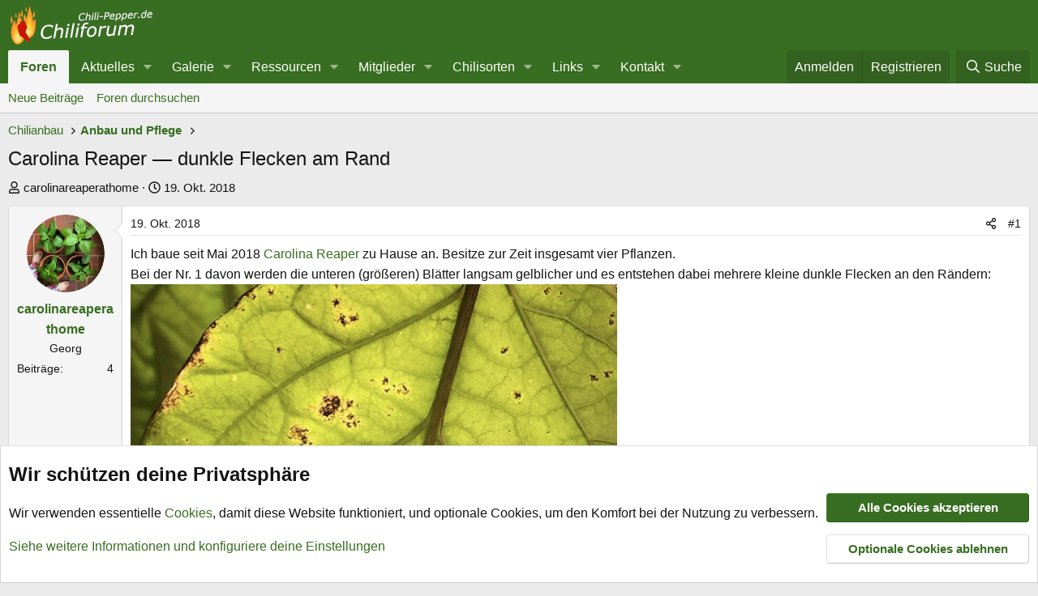

--- FILE ---
content_type: text/html; charset=utf-8
request_url: https://chili-pepper.de/threads/carolina-reaper-dunkle-flecken-am-rand.843/
body_size: 19672
content:
<!DOCTYPE html>
<html id="XF" lang="de-DE" dir="LTR"
	data-xf="2.3"
	data-app="public"
	
	
	data-template="thread_view"
	data-container-key="node-11"
	data-content-key="thread-843"
	data-logged-in="false"
	data-cookie-prefix="xf_"
	data-csrf="1769993443,142738c3401e4025755cdd4eacdc3fdc"
	class="has-no-js template-thread_view"
	>
<head>
	
	
	

	<meta charset="utf-8" />
	<title>Carolina Reaper — dunkle Flecken am Rand | Chiliforum - Chili-Pepper.de</title>
	<link rel="manifest" href="/webmanifest.php">

	<meta http-equiv="X-UA-Compatible" content="IE=Edge" />
	<meta name="viewport" content="width=device-width, initial-scale=1, viewport-fit=cover">

	
		<meta name="theme-color" content="#386e21" />
	

	<meta name="apple-mobile-web-app-title" content="Chili-Pepper.de">
	
		<link rel="apple-touch-icon" href="/data/assets/logo/chiliforum2_192x192.png">
		

	
		
		<meta name="description" content="Ich baue seit Mai 2018 Carolina Reaper zu Hause an. Besitze zur Zeit insgesamt vier Pflanzen.
Bei der Nr. 1 davon werden die unteren (größeren) Blätter..." />
		<meta property="og:description" content="Ich baue seit Mai 2018 Carolina Reaper zu Hause an. Besitze zur Zeit insgesamt vier Pflanzen.
Bei der Nr. 1 davon werden die unteren (größeren) Blätter langsam gelblicher und es entstehen dabei mehrere kleine dunkle Flecken an den Rändern:

Was könnte das denn sein? Mangelt es an etwas?
Alle..." />
		<meta property="twitter:description" content="Ich baue seit Mai 2018 Carolina Reaper zu Hause an. Besitze zur Zeit insgesamt vier Pflanzen.
Bei der Nr. 1 davon werden die unteren (größeren) Blätter langsam gelblicher und es entstehen dabei..." />
	
	
		<meta property="og:url" content="https://chili-pepper.de/threads/carolina-reaper-dunkle-flecken-am-rand.843/" />
	
		<link rel="canonical" href="https://chili-pepper.de/threads/carolina-reaper-dunkle-flecken-am-rand.843/" />
	
		
		<meta property="og:image" content="https://chili-pepper.de/attachments/flecken-jpg.6467/" />
		<meta property="twitter:image" content="https://chili-pepper.de/attachments/flecken-jpg.6467/" />
		<meta property="twitter:card" content="summary" />
	
	

	
		
	
	
	<meta property="og:site_name" content="Chiliforum - Chili-Pepper.de" />


	
	
		
	
	
	<meta property="og:type" content="website" />


	
	
		
	
	
	
		<meta property="og:title" content="Carolina Reaper — dunkle Flecken am Rand" />
		<meta property="twitter:title" content="Carolina Reaper — dunkle Flecken am Rand" />
	


	
	
	
	

	
	
	
	

	<link rel="stylesheet" href="/css.php?css=public%3Anormalize.css%2Cpublic%3Afa.css%2Cpublic%3Acore.less%2Cpublic%3Aapp.less&amp;s=3&amp;l=2&amp;d=1769872314&amp;k=3b02ca90fbab139462693998cb6c1b496d2969c3" />

	<link rel="stylesheet" href="/css.php?css=public%3Abb_code.less%2Cpublic%3Alightbox.less%2Cpublic%3Amessage.less%2Cpublic%3Anotices.less%2Cpublic%3Ashare_controls.less%2Cpublic%3Astructured_list.less%2Cpublic%3Aextra.less&amp;s=3&amp;l=2&amp;d=1769872314&amp;k=72f6a9efdced01e526b5551dd78978cbaa0278a7" />


	
		<script src="/js/xf/preamble.min.js?_v=d5a16b04"></script>
	

	
	<script src="/js/vendor/vendor-compiled.js?_v=d5a16b04" defer></script>
	<script src="/js/xf/core-compiled.js?_v=d5a16b04" defer></script>

	<script>
		XF.ready(() =>
		{
			XF.extendObject(true, XF.config, {
				// 
				userId: 0,
				enablePush: true,
				pushAppServerKey: 'BE5rvrMgdjoq4A8o29O3sReATAJc1LJ/YHM5PG3QHPGPv8HaE41rTfNZqYyEWT091jTQ85l6DnV0xRrxpTSyHa4=',
				url: {
					fullBase: 'https://chili-pepper.de/',
					basePath: '/',
					css: '/css.php?css=__SENTINEL__&s=3&l=2&d=1769872314',
					js: '/js/__SENTINEL__?_v=d5a16b04',
					icon: '/data/local/icons/__VARIANT__.svg?v=1769872315#__NAME__',
					iconInline: '/styles/fa/__VARIANT__/__NAME__.svg?v=5.15.3',
					keepAlive: '/login/keep-alive'
				},
				cookie: {
					path: '/',
					domain: '',
					prefix: 'xf_',
					secure: true,
					consentMode: 'advanced',
					consented: []
				},
				cacheKey: 'f3ed7234243583f554e27d349fe769c5',
				csrf: '1769993443,142738c3401e4025755cdd4eacdc3fdc',
				js: {"\/js\/xf\/lightbox-compiled.js?_v=d5a16b04":true},
				fullJs: false,
				css: {"public:bb_code.less":true,"public:lightbox.less":true,"public:message.less":true,"public:notices.less":true,"public:share_controls.less":true,"public:structured_list.less":true,"public:extra.less":true},
				time: {
					now: 1769993443,
					today: 1769986800,
					todayDow: 1,
					tomorrow: 1770073200,
					yesterday: 1769900400,
					week: 1769468400,
					month: 1769900400,
					year: 1767222000
				},
				style: {
					light: '',
					dark: '',
					defaultColorScheme: 'light'
				},
				borderSizeFeature: '3px',
				fontAwesomeWeight: 'r',
				enableRtnProtect: true,
				
				enableFormSubmitSticky: true,
				imageOptimization: '0',
				imageOptimizationQuality: 0.85,
				uploadMaxFilesize: 67108864,
				uploadMaxWidth: 1000,
				uploadMaxHeight: 1000,
				allowedVideoExtensions: ["m4v","mov","mp4","mp4v","mpeg","mpg","ogv","webm"],
				allowedAudioExtensions: ["mp3","opus","ogg","wav"],
				shortcodeToEmoji: true,
				visitorCounts: {
					conversations_unread: '0',
					alerts_unviewed: '0',
					total_unread: '0',
					title_count: true,
					icon_indicator: true
				},
				jsMt: {"xf\/action.js":"ccc8a165","xf\/embed.js":"f6dd7014","xf\/form.js":"f6dd7014","xf\/structure.js":"c2a998e5","xf\/tooltip.js":"f6dd7014"},
				jsState: {},
				publicMetadataLogoUrl: 'https://chili-pepper.de/styles/default/xenforo/chili-pepper.png',
				publicPushBadgeUrl: 'https://chili-pepper.de/styles/default/xenforo/bell.png'
			})

			XF.extendObject(XF.phrases, {
				// 
				date_x_at_time_y:     "{date} um {time}",
				day_x_at_time_y:      "{day} um {time}",
				yesterday_at_x:       "Gestern um {time}",
				x_minutes_ago:        "Vor {minutes} Minuten",
				one_minute_ago:       "vor 1 Minute",
				a_moment_ago:         "Gerade eben",
				today_at_x:           "Heute um {time}",
				in_a_moment:          "In einem Moment",
				in_a_minute:          "In einer Minute",
				in_x_minutes:         "In {minutes} Minute(n)",
				later_today_at_x:     "heute um {time}",
				tomorrow_at_x:        "Morgen um {time}",
				short_date_x_minutes: "{minutes}m",
				short_date_x_hours:   "{hours}h",
				short_date_x_days:    "{days}d",

				day0: "Sonntag",
				day1: "Montag",
				day2: "Dienstag",
				day3: "Mittwoch",
				day4: "Donnerstag",
				day5: "Freitag",
				day6: "Samstag",

				dayShort0: "So",
				dayShort1: "Mo",
				dayShort2: "Di",
				dayShort3: "Mi",
				dayShort4: "Do",
				dayShort5: "Fr",
				dayShort6: "Sa",

				month0: "Januar",
				month1: "Februar",
				month2: "März",
				month3: "April",
				month4: "Mai",
				month5: "Juni",
				month6: "Juli",
				month7: "August",
				month8: "September",
				month9: "Oktober",
				month10: "November",
				month11: "Dezember",

				active_user_changed_reload_page: "Der aktive Benutzer hat sich geändert. Lade die Seite für die neueste Version neu.",
				server_did_not_respond_in_time_try_again: "Der Server hat nicht rechtzeitig geantwortet. Bitte versuche es erneut.",
				oops_we_ran_into_some_problems: "Oops! Wir sind auf ein Problem gestoßen.",
				oops_we_ran_into_some_problems_more_details_console: "Oops! Wir sind auf ein Problem gestoßen. Bitte versuche es später noch einmal. Weitere Fehlerdetails findest du in der Browserkonsole.",
				file_too_large_to_upload: "Die Datei ist zu groß, um hochgeladen zu werden.",
				uploaded_file_is_too_large_for_server_to_process: "Die hochgeladene Datei ist zu groß, als dass der Server sie verarbeiten könnte.",
				files_being_uploaded_are_you_sure: "Die Dateien werden noch immer hochgeladen. Bist du sicher, dass du dieses Formular abschicken möchtest?",
				attach: "Dateien anhängen",
				rich_text_box: "Rich-Text-Feld",
				close: "Schließen",
				link_copied_to_clipboard: "Link in die Zwischenablage kopiert.",
				text_copied_to_clipboard: "Text wurde in die Zwischenablage kopiert.",
				loading: "Laden…",
				you_have_exceeded_maximum_number_of_selectable_items: "Du hast die maximale Anzahl der auswählbaren Elemente überschritten.",

				processing: "Verarbeitung",
				'processing...': "Verarbeitung…",

				showing_x_of_y_items: "Anzeige von {count} von {total} Element(en)",
				showing_all_items: "Anzeige aller Elemente",
				no_items_to_display: "Keine anzuzeigenden Einträge",

				number_button_up: "Erhöhen",
				number_button_down: "Verringern",

				push_enable_notification_title: "Push-Benachrichtigungen erfolgreich für Chiliforum - Chili-Pepper.de aktiviert",
				push_enable_notification_body: "Danke für das Einschalten der Push-Benachrichtigungen!",

				pull_down_to_refresh: "Nach unten ziehen zum Aktualisieren",
				release_to_refresh: "Loslassen zum Aktualisieren",
				refreshing: "Aktualisieren…"
			})
		})
	</script>

	<script src="/js/xf/lightbox-compiled.js?_v=d5a16b04" defer></script>



	
		<link rel="icon" type="image/png" href="https://chili-pepper.de/favicon.png" sizes="32x32" />
	

	
</head>
<body data-template="thread_view">

<div class="p-pageWrapper" id="top">

	

	<header class="p-header" id="header">
		<div class="p-header-inner">
			<div class="p-header-content">
				<div class="p-header-logo p-header-logo--image">
					<a href="/">
						

	

	
		
		

		
	

	

	<picture data-variations="{&quot;default&quot;:{&quot;1&quot;:&quot;\/styles\/default\/xenforo\/chiliforum4_360x100.png&quot;,&quot;2&quot;:&quot;\/styles\/default\/xenforo\/chiliforum4_720x200.png&quot;}}">
		
		
		

		

		<img src="/styles/default/xenforo/chiliforum4_360x100.png" srcset="/styles/default/xenforo/chiliforum4_720x200.png 2x" width="180" height="50" alt="Chiliforum - Chili-Pepper.de"  />
	</picture>


					</a>
				</div>

				
			</div>
		</div>
	</header>

	
	

	
		<div class="p-navSticky p-navSticky--primary" data-xf-init="sticky-header">
			
		<nav class="p-nav">
			<div class="p-nav-inner">
				<button type="button" class="button button--plain p-nav-menuTrigger" data-xf-click="off-canvas" data-menu=".js-headerOffCanvasMenu" tabindex="0" aria-label="Menü"><span class="button-text">
					<i aria-hidden="true"></i>
				</span></button>

				<div class="p-nav-smallLogo">
					<a href="/">
						

	

	
		
		

		
	

	

	<picture data-variations="{&quot;default&quot;:{&quot;1&quot;:&quot;\/styles\/default\/xenforo\/chiliforum4_360x100.png&quot;,&quot;2&quot;:null}}">
		
		
		

		

		<img src="/styles/default/xenforo/chiliforum4_360x100.png"  width="180" height="50" alt="Chiliforum - Chili-Pepper.de"  />
	</picture>


					</a>
				</div>

				<div class="p-nav-scroller hScroller" data-xf-init="h-scroller" data-auto-scroll=".p-navEl.is-selected">
					<div class="hScroller-scroll">
						<ul class="p-nav-list js-offCanvasNavSource">
							
								<li>
									
	<div class="p-navEl is-selected" data-has-children="true">
	

		
	
	<a href="/"
	class="p-navEl-link p-navEl-link--splitMenu "
	
	
	data-nav-id="forums">Foren</a>


		<a data-xf-key="1"
			data-xf-click="menu"
			data-menu-pos-ref="< .p-navEl"
			class="p-navEl-splitTrigger"
			role="button"
			tabindex="0"
			aria-label="Toggle erweitert"
			aria-expanded="false"
			aria-haspopup="true"></a>

		
	
		<div class="menu menu--structural" data-menu="menu" aria-hidden="true">
			<div class="menu-content">
				
					
	
	
	<a href="/whats-new/posts/"
	class="menu-linkRow u-indentDepth0 js-offCanvasCopy "
	
	
	data-nav-id="newPosts">Neue Beiträge</a>

	

				
					
	
	
	<a href="/search/?type=post"
	class="menu-linkRow u-indentDepth0 js-offCanvasCopy "
	
	
	data-nav-id="searchForums">Foren durchsuchen</a>

	

				
			</div>
		</div>
	
	</div>

								</li>
							
								<li>
									
	<div class="p-navEl " data-has-children="true">
	

		
	
	<a href="/whats-new/"
	class="p-navEl-link p-navEl-link--splitMenu "
	
	
	data-nav-id="whatsNew">Aktuelles</a>


		<a data-xf-key="2"
			data-xf-click="menu"
			data-menu-pos-ref="< .p-navEl"
			class="p-navEl-splitTrigger"
			role="button"
			tabindex="0"
			aria-label="Toggle erweitert"
			aria-expanded="false"
			aria-haspopup="true"></a>

		
	
		<div class="menu menu--structural" data-menu="menu" aria-hidden="true">
			<div class="menu-content">
				
					
	
	
	<a href="/featured/"
	class="menu-linkRow u-indentDepth0 js-offCanvasCopy "
	
	
	data-nav-id="featured">Empfohlene Inhalte</a>

	

				
					
	
	
	<a href="/whats-new/posts/"
	class="menu-linkRow u-indentDepth0 js-offCanvasCopy "
	 rel="nofollow"
	
	data-nav-id="whatsNewPosts">Neue Beiträge</a>

	

				
					
	
	
	<a href="/whats-new/media/"
	class="menu-linkRow u-indentDepth0 js-offCanvasCopy "
	 rel="nofollow"
	
	data-nav-id="xfmgWhatsNewNewMedia">Neue Medien</a>

	

				
					
	
	
	<a href="/whats-new/media-comments/"
	class="menu-linkRow u-indentDepth0 js-offCanvasCopy "
	 rel="nofollow"
	
	data-nav-id="xfmgWhatsNewMediaComments">Medienkommentare</a>

	

				
					
	
	
	<a href="/whats-new/resources/"
	class="menu-linkRow u-indentDepth0 js-offCanvasCopy "
	 rel="nofollow"
	
	data-nav-id="xfrmNewResources">Neue Ressourcen</a>

	

				
					
	
	
	<a href="/whats-new/latest-activity"
	class="menu-linkRow u-indentDepth0 js-offCanvasCopy "
	 rel="nofollow"
	
	data-nav-id="latestActivity">Neueste Aktivitäten</a>

	

				
			</div>
		</div>
	
	</div>

								</li>
							
								<li>
									
	<div class="p-navEl " data-has-children="true">
	

		
	
	<a href="/media/"
	class="p-navEl-link p-navEl-link--splitMenu "
	
	
	data-nav-id="xfmg">Galerie</a>


		<a data-xf-key="3"
			data-xf-click="menu"
			data-menu-pos-ref="< .p-navEl"
			class="p-navEl-splitTrigger"
			role="button"
			tabindex="0"
			aria-label="Toggle erweitert"
			aria-expanded="false"
			aria-haspopup="true"></a>

		
	
		<div class="menu menu--structural" data-menu="menu" aria-hidden="true">
			<div class="menu-content">
				
					
	
	
	<a href="/whats-new/media/"
	class="menu-linkRow u-indentDepth0 js-offCanvasCopy "
	 rel="nofollow"
	
	data-nav-id="xfmgNewMedia">Neue Medien</a>

	

				
					
	
	
	<a href="/whats-new/media-comments/"
	class="menu-linkRow u-indentDepth0 js-offCanvasCopy "
	 rel="nofollow"
	
	data-nav-id="xfmgNewComments">Neue Kommentare</a>

	

				
					
	
	
	<a href="/search/?type=xfmg_media"
	class="menu-linkRow u-indentDepth0 js-offCanvasCopy "
	
	
	data-nav-id="xfmgSearchMedia">Medien suchen</a>

	

				
			</div>
		</div>
	
	</div>

								</li>
							
								<li>
									
	<div class="p-navEl " data-has-children="true">
	

		
	
	<a href="/resources/"
	class="p-navEl-link p-navEl-link--splitMenu "
	
	
	data-nav-id="xfrm">Ressourcen</a>


		<a data-xf-key="4"
			data-xf-click="menu"
			data-menu-pos-ref="< .p-navEl"
			class="p-navEl-splitTrigger"
			role="button"
			tabindex="0"
			aria-label="Toggle erweitert"
			aria-expanded="false"
			aria-haspopup="true"></a>

		
	
		<div class="menu menu--structural" data-menu="menu" aria-hidden="true">
			<div class="menu-content">
				
					
	
	
	<a href="/resources/latest-reviews"
	class="menu-linkRow u-indentDepth0 js-offCanvasCopy "
	
	
	data-nav-id="xfrmLatestReviews">Aktuellste Rezensionen</a>

	

				
					
	
	
	<a href="/search/?type=resource"
	class="menu-linkRow u-indentDepth0 js-offCanvasCopy "
	
	
	data-nav-id="xfrmSearchResources">Ressourcen suchen</a>

	

				
			</div>
		</div>
	
	</div>

								</li>
							
								<li>
									
	<div class="p-navEl " data-has-children="true">
	

		
	
	<a href="/members/"
	class="p-navEl-link p-navEl-link--splitMenu "
	
	
	data-nav-id="members">Mitglieder</a>


		<a data-xf-key="5"
			data-xf-click="menu"
			data-menu-pos-ref="< .p-navEl"
			class="p-navEl-splitTrigger"
			role="button"
			tabindex="0"
			aria-label="Toggle erweitert"
			aria-expanded="false"
			aria-haspopup="true"></a>

		
	
		<div class="menu menu--structural" data-menu="menu" aria-hidden="true">
			<div class="menu-content">
				
					
	
	
	<a href="/members/list/"
	class="menu-linkRow u-indentDepth0 js-offCanvasCopy "
	
	
	data-nav-id="registeredMembers">Registrierte Mitglieder</a>

	

				
					
	
	
	<a href="/online/"
	class="menu-linkRow u-indentDepth0 js-offCanvasCopy "
	
	
	data-nav-id="currentVisitors">Zurzeit aktive Besucher</a>

	

				
			</div>
		</div>
	
	</div>

								</li>
							
								<li>
									
	<div class="p-navEl " data-has-children="true">
	

		
	
	<a href="https://chili-pepper.de/forums/sortenbeschreibungen.40/"
	class="p-navEl-link p-navEl-link--splitMenu "
	
	
	data-nav-id="Chilisorten">Chilisorten</a>


		<a data-xf-key="6"
			data-xf-click="menu"
			data-menu-pos-ref="< .p-navEl"
			class="p-navEl-splitTrigger"
			role="button"
			tabindex="0"
			aria-label="Toggle erweitert"
			aria-expanded="false"
			aria-haspopup="true"></a>

		
	
		<div class="menu menu--structural" data-menu="menu" aria-hidden="true">
			<div class="menu-content">
				
					
	
	
	<a href="https://chili-pepper.de/forums/capsicum-annuum.39/"
	class="menu-linkRow u-indentDepth0 js-offCanvasCopy "
	
	
	data-nav-id="Chilisorten_Capsicum_annuum">Chilisorten Capsicum annuum</a>

	

				
					
	
	
	<a href="https://chili-pepper.de/forums/capsicum-chinense.41/"
	class="menu-linkRow u-indentDepth0 js-offCanvasCopy "
	
	
	data-nav-id="Chilisorten_Capsicum_chinense">Chilisorten Capsicum chinense</a>

	

				
					
	
	
	<a href="https://chili-pepper.de/forums/capsicum-pubescens.42/"
	class="menu-linkRow u-indentDepth0 js-offCanvasCopy "
	
	
	data-nav-id="Chilisorten_Capsicum_pubescens">Chilisorten Capsicum pubescens</a>

	

				
					
	
	
	<a href="https://chili-pepper.de/forums/capsicum-baccatum.43/"
	class="menu-linkRow u-indentDepth0 js-offCanvasCopy "
	
	
	data-nav-id="Chilisorten_Capsicum_baccatum">Chilisorten Capsicum baccatum</a>

	

				
					
	
	
	<a href="https://chili-pepper.de/forums/capsicum-frutescens.44/"
	class="menu-linkRow u-indentDepth0 js-offCanvasCopy "
	
	
	data-nav-id="Chilisorten_Capsicum_frutescens">Chilisorten Capsicum frutescens</a>

	

				
					
	
	
	<a href="https://chili-pepper.de/forums/sonstige-arten-wildarten.45/"
	class="menu-linkRow u-indentDepth0 js-offCanvasCopy "
	
	
	data-nav-id="Chilisorten_Wildarten">Chilisorten Wildarten</a>

	

				
					
	
	
	<a href="https://chili-pepper.de/forums/artenkreuzungen-artenhybride.100/"
	class="menu-linkRow u-indentDepth0 js-offCanvasCopy "
	
	
	data-nav-id="Artenkreuzungen_Artenhybride">Artenkreuzungen, Artenhybride</a>

	

				
			</div>
		</div>
	
	</div>

								</li>
							
								<li>
									
	<div class="p-navEl " data-has-children="true">
	

		
	
	<a href="https://chili-pepper.de/threads/links.3098/"
	class="p-navEl-link p-navEl-link--splitMenu "
	
	
	data-nav-id="Links">Links</a>


		<a data-xf-key="7"
			data-xf-click="menu"
			data-menu-pos-ref="< .p-navEl"
			class="p-navEl-splitTrigger"
			role="button"
			tabindex="0"
			aria-label="Toggle erweitert"
			aria-expanded="false"
			aria-haspopup="true"></a>

		
	
		<div class="menu menu--structural" data-menu="menu" aria-hidden="true">
			<div class="menu-content">
				
					
	
	
	<a href="https://chili-pepper.de/threads/links.3098/"
	class="menu-linkRow u-indentDepth0 js-offCanvasCopy "
	
	
	data-nav-id="Links2">Links</a>

	

				
					
	
	
	<a href="https://chili-pepper.de/threads/chili-faq.2944/"
	class="menu-linkRow u-indentDepth0 js-offCanvasCopy "
	
	
	data-nav-id="Chili_FAQ">Chili-FAQ</a>

	

				
					
	
	
	<a href="https://chili-pepper.de/threads/schaerfetabelle.2856/"
	class="menu-linkRow u-indentDepth0 js-offCanvasCopy "
	
	
	data-nav-id="Schaerfetabelle">Schärfetabelle</a>

	

				
					
	
	
	<a href="https://chili-pepper.de/categories/anleitungen.108/"
	class="menu-linkRow u-indentDepth0 js-offCanvasCopy "
	
	
	data-nav-id="Anleitungen">Anleitungen</a>

	

				
					
	
	
	<a href="https://chili-pepper.de/index.php?threads/bezugsquellen.16/"
	class="menu-linkRow u-indentDepth0 js-offCanvasCopy "
	
	
	data-nav-id="Bezugsquellen">Bezugsquellen</a>

	

				
					
	
	
	<a href="https://chili-pepper.de/forums/sortenbeschreibungen.40/"
	class="menu-linkRow u-indentDepth0 js-offCanvasCopy "
	
	
	data-nav-id="Sortenbeschreibungen2">Sortenbeschreibungen</a>

	

				
					
	
	
	<a href="https://chili-pepper.de/threads/abkuerzungen-und-begriffe.2853/"
	class="menu-linkRow u-indentDepth0 js-offCanvasCopy "
	
	
	data-nav-id="Abkuerzungen2">Abürzungen und Begriffe</a>

	

				
					
	
	
	<a href="https://chili-pepper.de/threads/chili-leitfaden.4686/"
	class="menu-linkRow u-indentDepth0 js-offCanvasCopy "
	
	
	data-nav-id="Chili_Leitfaden">Chili-Leitfaden</a>

	

				
					
	
	
	<a href="https://chili-pepper.de/threads/werbepartner.3313/"
	class="menu-linkRow u-indentDepth0 js-offCanvasCopy "
	
	
	data-nav-id="Werbepartner">Werbepartner</a>

	

				
					
	
	
	<a href="https://www.facebook.com/ChiliPepperDE/"
	class="menu-linkRow u-indentDepth0 js-offCanvasCopy "
	 target="_blank"
	
	data-nav-id="Facebook">Facebook</a>

	

				
					
	
	
	<a href="https://chili-pepper.de/index.php?help/"
	class="menu-linkRow u-indentDepth0 js-offCanvasCopy "
	
	
	data-nav-id="Hilfe_Impressum">Hilfe und Impressum</a>

	

				
			</div>
		</div>
	
	</div>

								</li>
							
								<li>
									
	<div class="p-navEl " data-has-children="true">
	

		
	
	<a href="https://chili-pepper.de/help/impressum/"
	class="p-navEl-link p-navEl-link--splitMenu "
	
	
	data-nav-id="Kontakt">Kontakt</a>


		<a data-xf-key="8"
			data-xf-click="menu"
			data-menu-pos-ref="< .p-navEl"
			class="p-navEl-splitTrigger"
			role="button"
			tabindex="0"
			aria-label="Toggle erweitert"
			aria-expanded="false"
			aria-haspopup="true"></a>

		
	
		<div class="menu menu--structural" data-menu="menu" aria-hidden="true">
			<div class="menu-content">
				
					
	
	
	<a href="https://chili-pepper.de/help/impressum/"
	class="menu-linkRow u-indentDepth0 js-offCanvasCopy "
	
	
	data-nav-id="Impressum">Impressum</a>

	

				
					
	
	
	<a href="https://chili-pepper.de/help/ueber_uns/"
	class="menu-linkRow u-indentDepth0 js-offCanvasCopy "
	
	
	data-nav-id="Ueber_uns">Über uns</a>

	

				
			</div>
		</div>
	
	</div>

								</li>
							
						</ul>
					</div>
				</div>

				<div class="p-nav-opposite">
					<div class="p-navgroup p-account p-navgroup--guest">
						
							<a href="/login/" class="p-navgroup-link p-navgroup-link--textual p-navgroup-link--logIn"
								data-xf-click="overlay" data-follow-redirects="on">
								<span class="p-navgroup-linkText">Anmelden</span>
							</a>
							
								<a href="/register/" class="p-navgroup-link p-navgroup-link--textual p-navgroup-link--register"
									data-xf-click="overlay" data-follow-redirects="on">
									<span class="p-navgroup-linkText">Registrieren</span>
								</a>
							
						
					</div>

					<div class="p-navgroup p-discovery">
						<a href="/whats-new/"
							class="p-navgroup-link p-navgroup-link--iconic p-navgroup-link--whatsnew"
							aria-label="Aktuelles"
							title="Aktuelles">
							<i aria-hidden="true"></i>
							<span class="p-navgroup-linkText">Aktuelles</span>
						</a>

						
							<a href="/search/"
								class="p-navgroup-link p-navgroup-link--iconic p-navgroup-link--search"
								data-xf-click="menu"
								data-xf-key="/"
								aria-label="Suche"
								aria-expanded="false"
								aria-haspopup="true"
								title="Suche">
								<i aria-hidden="true"></i>
								<span class="p-navgroup-linkText">Suche</span>
							</a>
							<div class="menu menu--structural menu--wide" data-menu="menu" aria-hidden="true">
								<form action="/search/search" method="post"
									class="menu-content"
									data-xf-init="quick-search">

									<h3 class="menu-header">Suche</h3>
									
									<div class="menu-row">
										
											<div class="inputGroup inputGroup--joined">
												<input type="text" class="input" name="keywords" data-acurl="/search/auto-complete" placeholder="Suche…" aria-label="Suche" data-menu-autofocus="true" />
												
			<select name="constraints" class="js-quickSearch-constraint input" aria-label="Suchen in">
				<option value="">Überall</option>
<option value="{&quot;search_type&quot;:&quot;post&quot;}">Themen</option>
<option value="{&quot;search_type&quot;:&quot;post&quot;,&quot;c&quot;:{&quot;nodes&quot;:[11],&quot;child_nodes&quot;:1}}">Dieses Forum</option>
<option value="{&quot;search_type&quot;:&quot;post&quot;,&quot;c&quot;:{&quot;thread&quot;:843}}">Dieses Thema</option>

			</select>
		
											</div>
										
									</div>

									
									<div class="menu-row">
										<label class="iconic"><input type="checkbox"  name="c[title_only]" value="1" /><i aria-hidden="true"></i><span class="iconic-label">Nur Titel durchsuchen

													
													<span tabindex="0" role="button"
														data-xf-init="tooltip" data-trigger="hover focus click" title="Schlagworte werden auch in Inhalten gesucht, in denen sie unterstützt werden">

														<i class="fa--xf far fa-question-circle  u-muted u-smaller"><svg xmlns="http://www.w3.org/2000/svg" role="img" ><title>Anmerkung</title><use href="/data/local/icons/regular.svg?v=1769872315#question-circle"></use></svg></i>
													</span></span></label>

									</div>
									
									<div class="menu-row">
										<div class="inputGroup">
											<span class="inputGroup-text" id="ctrl_search_menu_by_member">Von:</span>
											<input type="text" class="input" name="c[users]" data-xf-init="auto-complete" placeholder="Mitglied" aria-labelledby="ctrl_search_menu_by_member" />
										</div>
									</div>
									<div class="menu-footer">
									<span class="menu-footer-controls">
										<button type="submit" class="button button--icon button--icon--search button--primary"><i class="fa--xf far fa-search "><svg xmlns="http://www.w3.org/2000/svg" role="img" aria-hidden="true" ><use href="/data/local/icons/regular.svg?v=1769872315#search"></use></svg></i><span class="button-text">Suche</span></button>
										<button type="submit" class="button " name="from_search_menu"><span class="button-text">Erweiterte Suche…</span></button>
									</span>
									</div>

									<input type="hidden" name="_xfToken" value="1769993443,142738c3401e4025755cdd4eacdc3fdc" />
								</form>
							</div>
						
					</div>
				</div>
			</div>
		</nav>
	
		</div>
		
		
			<div class="p-sectionLinks">
				<div class="p-sectionLinks-inner hScroller" data-xf-init="h-scroller">
					<div class="hScroller-scroll">
						<ul class="p-sectionLinks-list">
							
								<li>
									
	<div class="p-navEl " >
	

		
	
	<a href="/whats-new/posts/"
	class="p-navEl-link "
	
	data-xf-key="alt+1"
	data-nav-id="newPosts">Neue Beiträge</a>


		

		
	
	</div>

								</li>
							
								<li>
									
	<div class="p-navEl " >
	

		
	
	<a href="/search/?type=post"
	class="p-navEl-link "
	
	data-xf-key="alt+2"
	data-nav-id="searchForums">Foren durchsuchen</a>


		

		
	
	</div>

								</li>
							
						</ul>
					</div>
				</div>
			</div>
			
	
		

	<div class="offCanvasMenu offCanvasMenu--nav js-headerOffCanvasMenu" data-menu="menu" aria-hidden="true" data-ocm-builder="navigation">
		<div class="offCanvasMenu-backdrop" data-menu-close="true"></div>
		<div class="offCanvasMenu-content">
			<div class="offCanvasMenu-header">
				Menü
				<a class="offCanvasMenu-closer" data-menu-close="true" role="button" tabindex="0" aria-label="Schließen"></a>
			</div>
			
				<div class="p-offCanvasRegisterLink">
					<div class="offCanvasMenu-linkHolder">
						<a href="/login/" class="offCanvasMenu-link" data-xf-click="overlay" data-menu-close="true">
							Anmelden
						</a>
					</div>
					<hr class="offCanvasMenu-separator" />
					
						<div class="offCanvasMenu-linkHolder">
							<a href="/register/" class="offCanvasMenu-link" data-xf-click="overlay" data-menu-close="true">
								Registrieren
							</a>
						</div>
						<hr class="offCanvasMenu-separator" />
					
				</div>
			
			<div class="js-offCanvasNavTarget"></div>
			<div class="offCanvasMenu-installBanner js-installPromptContainer" style="display: none;" data-xf-init="install-prompt">
				<div class="offCanvasMenu-installBanner-header">App installieren</div>
				<button type="button" class="button js-installPromptButton"><span class="button-text">Installieren</span></button>
				<template class="js-installTemplateIOS">
					<div class="js-installTemplateContent">
						<div class="overlay-title">So wird die App in iOS installiert</div>
						<div class="block-body">
							<div class="block-row">
								<p>
									Folge dem Video um zu sehen, wie unsere Website als Web-App auf dem Startbildschirm installiert werden kann.
								</p>
								<p style="text-align: center">
									<video src="/styles/default/xenforo/add_to_home.mp4"
										width="280" height="480" autoplay loop muted playsinline></video>
								</p>
								<p>
									<small><strong>Anmerkung:</strong> Diese Funktion ist in einigen Browsern möglicherweise nicht verfügbar.</small>
								</p>
							</div>
						</div>
					</div>
				</template>
			</div>
		</div>
	</div>

	<div class="p-body">
		<div class="p-body-inner">
			<!--XF:EXTRA_OUTPUT-->

			

			

			
			
	
		<ul class="p-breadcrumbs "
			itemscope itemtype="https://schema.org/BreadcrumbList">
			
				

				
				

				

				
				
					
					
	<li itemprop="itemListElement" itemscope itemtype="https://schema.org/ListItem">
		<a href="/#chilianbau.4" itemprop="item">
			<span itemprop="name">Chilianbau</span>
		</a>
		<meta itemprop="position" content="1" />
	</li>

				
					
					
	<li itemprop="itemListElement" itemscope itemtype="https://schema.org/ListItem">
		<a href="/forums/anbau-und-pflege.11/" itemprop="item">
			<span itemprop="name">Anbau und Pflege</span>
		</a>
		<meta itemprop="position" content="2" />
	</li>

				
			
		</ul>
	

			

			
	<noscript class="js-jsWarning"><div class="blockMessage blockMessage--important blockMessage--iconic u-noJsOnly">JavaScript ist deaktiviert. Für eine bessere Darstellung aktiviere bitte JavaScript in deinem Browser, bevor du fortfährst.</div></noscript>

			
	<div class="blockMessage blockMessage--important blockMessage--iconic js-browserWarning" style="display: none">Du verwendest einen veralteten Browser. Es ist möglich, dass diese oder andere Websites nicht korrekt angezeigt werden.<br />Du solltest ein Upgrade durchführen oder einen <a href="https://www.google.com/chrome/browser/" target="_blank">alternativen Browser</a> verwenden.</div>


			
				<div class="p-body-header">
					
						
							<div class="p-title ">
								
									
										<h1 class="p-title-value">Carolina Reaper — dunkle Flecken am Rand</h1>
									
									
								
							</div>
						

						
							<div class="p-description">
	<ul class="listInline listInline--bullet">
		<li>
			<i class="fa--xf far fa-user "><svg xmlns="http://www.w3.org/2000/svg" role="img" ><title>Ersteller</title><use href="/data/local/icons/regular.svg?v=1769872315#user"></use></svg></i>
			<span class="u-srOnly">Ersteller</span>

			<a href="/members/carolinareaperathome.147/" class="username  u-concealed" dir="auto" data-user-id="147" data-xf-init="member-tooltip">carolinareaperathome</a>
		</li>
		<li>
			<i class="fa--xf far fa-clock "><svg xmlns="http://www.w3.org/2000/svg" role="img" ><title>Erstellt am</title><use href="/data/local/icons/regular.svg?v=1769872315#clock"></use></svg></i>
			<span class="u-srOnly">Erstellt am</span>

			<a href="/threads/carolina-reaper-dunkle-flecken-am-rand.843/" class="u-concealed"><time  class="u-dt" dir="auto" datetime="2018-10-19T13:54:02+0200" data-timestamp="1539950042" data-date="19. Okt. 2018" data-time="13:54" data-short="Okt. &#039;18" title="19. Okt. 2018 um 13:54">19. Okt. 2018</time></a>
		</li>
		
		
	</ul>
</div>
						
					
				</div>
			

			<div class="p-body-main  ">
				
				<div class="p-body-contentCol"></div>
				

				

				<div class="p-body-content">
					
					<div class="p-body-pageContent">














	
	
	
		
	
	
	


	
	
	
		
	
	
	


	
	
		
	
	
	


	
	
		
	
	
	


	




	












	

	
		
	





















<div class="block block--messages" data-xf-init="" data-type="post" data-href="/inline-mod/" data-search-target="*">

	<span class="u-anchorTarget" id="posts"></span>

	
		
	

	

	<div class="block-outer"></div>

	

	
		
	<div class="block-outer js-threadStatusField"></div>

	

	<div class="block-container lbContainer"
		data-xf-init="lightbox select-to-quote"
		data-message-selector=".js-post"
		data-lb-id="thread-843"
		data-lb-universal="">

		<div class="block-body js-replyNewMessageContainer">
			
				

					

					
						

	
	

	

	
	<article class="message message--post js-post js-inlineModContainer  "
		data-author="carolinareaperathome"
		data-content="post-13695"
		id="js-post-13695"
		>

		

		<span class="u-anchorTarget" id="post-13695"></span>

		
			<div class="message-inner">
				
					<div class="message-cell message-cell--user">
						

	<section class="message-user"
		
		
		>

		

		<div class="message-avatar ">
			<div class="message-avatar-wrapper">
				<a href="/members/carolinareaperathome.147/" class="avatar avatar--m" data-user-id="147" data-xf-init="member-tooltip">
			<img src="/data/avatars/m/0/147.jpg?1539948916" srcset="/data/avatars/l/0/147.jpg?1539948916 2x" alt="carolinareaperathome" class="avatar-u147-m" width="96" height="96" loading="lazy" /> 
		</a>
				
			</div>
		</div>
		<div class="message-userDetails">
			<h4 class="message-name"><a href="/members/carolinareaperathome.147/" class="username " dir="auto" data-user-id="147" data-xf-init="member-tooltip">carolinareaperathome</a></h4>
			<h5 class="userTitle message-userTitle" dir="auto">Georg</h5>
			
		</div>
		
			
			
				<div class="message-userExtras">
				
					
					
						<dl class="pairs pairs--justified">
							<dt>Beiträge</dt>
							<dd>4</dd>
						</dl>
					
					
					
					
					
					
					
					
				
				</div>
			
		
		<span class="message-userArrow"></span>
	</section>

					</div>
				

				
					<div class="message-cell message-cell--main">
					
						<div class="message-main js-quickEditTarget">

							
								

	

	<header class="message-attribution message-attribution--split">
		<ul class="message-attribution-main listInline ">
			
			
			<li class="u-concealed">
				<a href="/threads/carolina-reaper-dunkle-flecken-am-rand.843/post-13695" rel="nofollow" >
					<time  class="u-dt" dir="auto" datetime="2018-10-19T13:54:02+0200" data-timestamp="1539950042" data-date="19. Okt. 2018" data-time="13:54" data-short="Okt. &#039;18" title="19. Okt. 2018 um 13:54">19. Okt. 2018</time>
				</a>
			</li>
			
		</ul>

		<ul class="message-attribution-opposite message-attribution-opposite--list ">

			
			<li>
				<a href="/threads/carolina-reaper-dunkle-flecken-am-rand.843/post-13695"
					class="message-attribution-gadget"
					data-xf-init="share-tooltip"
					data-href="/posts/13695/share"
					aria-label="Teilen"
					rel="nofollow">
					<i class="fa--xf far fa-share-alt "><svg xmlns="http://www.w3.org/2000/svg" role="img" aria-hidden="true" ><use href="/data/local/icons/regular.svg?v=1769872315#share-alt"></use></svg></i>
				</a>
			</li>
			
				<li class="u-hidden js-embedCopy">
					
	<a href="javascript:"
		data-xf-init="copy-to-clipboard"
		data-copy-text="&lt;div class=&quot;js-xf-embed&quot; data-url=&quot;https://chili-pepper.de&quot; data-content=&quot;post-13695&quot;&gt;&lt;/div&gt;&lt;script defer src=&quot;https://chili-pepper.de/js/xf/external_embed.js?_v=d5a16b04&quot;&gt;&lt;/script&gt;"
		data-success="Einbettungscode HTML in die Zwischenablage kopiert."
		class="">
		<i class="fa--xf far fa-code "><svg xmlns="http://www.w3.org/2000/svg" role="img" aria-hidden="true" ><use href="/data/local/icons/regular.svg?v=1769872315#code"></use></svg></i>
	</a>

				</li>
			
			
			
				<li>
					<a href="/threads/carolina-reaper-dunkle-flecken-am-rand.843/post-13695" rel="nofollow">
						#1
					</a>
				</li>
			
		</ul>
	</header>

							

							<div class="message-content js-messageContent">
							

								
									
	
	
	

								

								
									
	

	<div class="message-userContent lbContainer js-lbContainer "
		data-lb-id="post-13695"
		data-lb-caption-desc="carolinareaperathome &middot; 19. Okt. 2018 um 13:54">

		
			

	
		
	

		

		<article class="message-body js-selectToQuote">
			
				
			

			<div >
				
					<div class="bbWrapper">Ich baue seit Mai 2018 <a href="https://chili-pepper.de/threads/carolina-reaper.197/">Carolina Reaper</a> zu Hause an. Besitze zur Zeit insgesamt vier Pflanzen.<br />
Bei der Nr. 1 davon werden die unteren (größeren) Blätter langsam gelblicher und es entstehen dabei mehrere kleine dunkle Flecken an den Rändern:<br />
<script class="js-extraPhrases" type="application/json">
			{
				"lightbox_close": "Schließen",
				"lightbox_next": "Nächste",
				"lightbox_previous": "Vorherige",
				"lightbox_error": "Der angeforderte Inhalt kann nicht geladen werden. Bitte versuche es später noch einmal.",
				"lightbox_start_slideshow": "Slideshow starten",
				"lightbox_stop_slideshow": "Slideshow stoppen",
				"lightbox_full_screen": "Vollbild",
				"lightbox_thumbnails": "Vorschaubilder",
				"lightbox_download": "Download",
				"lightbox_share": "Teilen",
				"lightbox_zoom": "Vergrößern",
				"lightbox_new_window": "Neues Fenster",
				"lightbox_toggle_sidebar": "Seitenleiste umschalten"
			}
			</script>
		
		
	


	<div class="bbImageWrapper  js-lbImage" title="flecken.jpg"
		data-src="https://chili-pepper.de/attachments/flecken-jpg.6467/" data-lb-sidebar-href="" data-lb-caption-extra-html="" data-single-image="1">
		<img src="https://chili-pepper.de/attachments/flecken-jpg.6467/"
			data-url=""
			class="bbImage"
			data-zoom-target="1"
			style=""
			alt="flecken.jpg"
			title="flecken.jpg"
			width="600" height="596" loading="lazy" />
	</div><br />
Was könnte das denn sein? Mangelt es an etwas?<br />
Alle vier Pflanzen werden gleich gepflegt und nur bei der Nr. 1 bilden sich die Flecken.</div>
				
			</div>

			<div class="js-selectToQuoteEnd">&nbsp;</div>
			
				
			
		</article>

		
			

	
		
	

		

		
			
	

		
	</div>

								

								
									
	

	

								

								
									
	

								

							
							</div>

							
								
	

	<footer class="message-footer">
		

		

		<div class="reactionsBar js-reactionsList ">
			
		</div>

		<div class="js-historyTarget message-historyTarget toggleTarget" data-href="trigger-href"></div>
	</footer>

							
						</div>

					
					</div>
				
			</div>
		
	</article>

	
	

					

					

				

					

					
						

	
	

	

	
	<article class="message message--post js-post js-inlineModContainer  "
		data-author="mph"
		data-content="post-13698"
		id="js-post-13698"
		itemscope itemtype="https://schema.org/Comment" itemid="https://chili-pepper.de/posts/13698/">

		
			<meta itemprop="parentItem" itemscope itemid="https://chili-pepper.de/threads/carolina-reaper-dunkle-flecken-am-rand.843/" />
			<meta itemprop="name" content="Beitrag #2" />
		

		<span class="u-anchorTarget" id="post-13698"></span>

		
			<div class="message-inner">
				
					<div class="message-cell message-cell--user">
						

	<section class="message-user"
		itemprop="author"
		itemscope itemtype="https://schema.org/Person"
		itemid="https://chili-pepper.de/members/mph.1/">

		
			<meta itemprop="url" content="https://chili-pepper.de/members/mph.1/" />
		

		<div class="message-avatar ">
			<div class="message-avatar-wrapper">
				<a href="/members/mph.1/" class="avatar avatar--m" data-user-id="1" data-xf-init="member-tooltip">
			<img src="/data/avatars/m/0/1.jpg?1539025098" srcset="/data/avatars/l/0/1.jpg?1539025098 2x" alt="mph" class="avatar-u1-m" width="96" height="96" loading="lazy" itemprop="image" /> 
		</a>
				
			</div>
		</div>
		<div class="message-userDetails">
			<h4 class="message-name"><a href="/members/mph.1/" class="username " dir="auto" data-user-id="1" data-xf-init="member-tooltip"><span class="username--staff username--moderator username--admin" itemprop="name">mph</span></a></h4>
			<h5 class="userTitle message-userTitle" dir="auto" itemprop="jobTitle">Chili-Pepper.de</h5>
			<div class="userBanner userBanner userBanner--red message-userBanner" itemprop="jobTitle"><span class="userBanner-before"></span><strong>Chilihead</strong><span class="userBanner-after"></span></div>
<div class="userBanner userBanner userBanner--silver message-userBanner" itemprop="jobTitle"><span class="userBanner-before"></span><strong>Administrator</strong><span class="userBanner-after"></span></div>
		</div>
		
			
			
				<div class="message-userExtras">
				
					
					
						<dl class="pairs pairs--justified">
							<dt>Beiträge</dt>
							<dd>15.877</dd>
						</dl>
					
					
					
					
					
					
					
					
				
				</div>
			
		
		<span class="message-userArrow"></span>
	</section>

					</div>
				

				
					<div class="message-cell message-cell--main">
					
						<div class="message-main js-quickEditTarget">

							
								

	

	<header class="message-attribution message-attribution--split">
		<ul class="message-attribution-main listInline ">
			
			
			<li class="u-concealed">
				<a href="/threads/carolina-reaper-dunkle-flecken-am-rand.843/post-13698" rel="nofollow" itemprop="url">
					<time  class="u-dt" dir="auto" datetime="2018-10-19T15:11:03+0200" data-timestamp="1539954663" data-date="19. Okt. 2018" data-time="15:11" data-short="Okt. &#039;18" title="19. Okt. 2018 um 15:11" itemprop="datePublished">19. Okt. 2018</time>
				</a>
			</li>
			
		</ul>

		<ul class="message-attribution-opposite message-attribution-opposite--list ">

			
			<li>
				<a href="/threads/carolina-reaper-dunkle-flecken-am-rand.843/post-13698"
					class="message-attribution-gadget"
					data-xf-init="share-tooltip"
					data-href="/posts/13698/share"
					aria-label="Teilen"
					rel="nofollow">
					<i class="fa--xf far fa-share-alt "><svg xmlns="http://www.w3.org/2000/svg" role="img" aria-hidden="true" ><use href="/data/local/icons/regular.svg?v=1769872315#share-alt"></use></svg></i>
				</a>
			</li>
			
				<li class="u-hidden js-embedCopy">
					
	<a href="javascript:"
		data-xf-init="copy-to-clipboard"
		data-copy-text="&lt;div class=&quot;js-xf-embed&quot; data-url=&quot;https://chili-pepper.de&quot; data-content=&quot;post-13698&quot;&gt;&lt;/div&gt;&lt;script defer src=&quot;https://chili-pepper.de/js/xf/external_embed.js?_v=d5a16b04&quot;&gt;&lt;/script&gt;"
		data-success="Einbettungscode HTML in die Zwischenablage kopiert."
		class="">
		<i class="fa--xf far fa-code "><svg xmlns="http://www.w3.org/2000/svg" role="img" aria-hidden="true" ><use href="/data/local/icons/regular.svg?v=1769872315#code"></use></svg></i>
	</a>

				</li>
			
			
			
				<li>
					<a href="/threads/carolina-reaper-dunkle-flecken-am-rand.843/post-13698" rel="nofollow">
						#2
					</a>
				</li>
			
		</ul>
	</header>

							

							<div class="message-content js-messageContent">
							

								
									
	
	
	

								

								
									
	

	<div class="message-userContent lbContainer js-lbContainer "
		data-lb-id="post-13698"
		data-lb-caption-desc="mph &middot; 19. Okt. 2018 um 15:11">

		

		<article class="message-body js-selectToQuote">
			
				
			

			<div itemprop="text">
				
					<div class="bbWrapper">Willkommen im Forum!<br />
<br />
Es ist nur an der einen Pflanze und nur an den unteren, älteren Blättern? Sind auch die Blattspitzen braun? Wie feucht sieht das Substrat aus? Wurde schon mal gedüngt und wenn ja mit was, in welcher Dosis und wann?</div>
				
			</div>

			<div class="js-selectToQuoteEnd">&nbsp;</div>
			
				
			
		</article>

		

		
	</div>

								

								
									
	

	

								

								
									
	
		
			<aside class="message-signature">
			
				<div class="bbWrapper">Gruß, Markus</div>
			
			</aside>
		
	

								

							
							</div>

							
								
	

	<footer class="message-footer">
		
			<div class="message-microdata" itemprop="interactionStatistic" itemtype="https://schema.org/InteractionCounter" itemscope>
				<meta itemprop="userInteractionCount" content="0" />
				<meta itemprop="interactionType" content="https://schema.org/LikeAction" />
			</div>
		

		

		<div class="reactionsBar js-reactionsList ">
			
		</div>

		<div class="js-historyTarget message-historyTarget toggleTarget" data-href="trigger-href"></div>
	</footer>

							
						</div>

					
					</div>
				
			</div>
		
	</article>

	
	

					

					

				

					

					
						

	
	

	

	
	<article class="message message--post js-post js-inlineModContainer  "
		data-author="carolinareaperathome"
		data-content="post-13707"
		id="js-post-13707"
		itemscope itemtype="https://schema.org/Comment" itemid="https://chili-pepper.de/posts/13707/">

		
			<meta itemprop="parentItem" itemscope itemid="https://chili-pepper.de/threads/carolina-reaper-dunkle-flecken-am-rand.843/" />
			<meta itemprop="name" content="Beitrag #3" />
		

		<span class="u-anchorTarget" id="post-13707"></span>

		
			<div class="message-inner">
				
					<div class="message-cell message-cell--user">
						

	<section class="message-user"
		itemprop="author"
		itemscope itemtype="https://schema.org/Person"
		itemid="https://chili-pepper.de/members/carolinareaperathome.147/">

		
			<meta itemprop="url" content="https://chili-pepper.de/members/carolinareaperathome.147/" />
		

		<div class="message-avatar ">
			<div class="message-avatar-wrapper">
				<a href="/members/carolinareaperathome.147/" class="avatar avatar--m" data-user-id="147" data-xf-init="member-tooltip">
			<img src="/data/avatars/m/0/147.jpg?1539948916" srcset="/data/avatars/l/0/147.jpg?1539948916 2x" alt="carolinareaperathome" class="avatar-u147-m" width="96" height="96" loading="lazy" itemprop="image" /> 
		</a>
				
			</div>
		</div>
		<div class="message-userDetails">
			<h4 class="message-name"><a href="/members/carolinareaperathome.147/" class="username " dir="auto" data-user-id="147" data-xf-init="member-tooltip"><span itemprop="name">carolinareaperathome</span></a></h4>
			<h5 class="userTitle message-userTitle" dir="auto" itemprop="jobTitle">Georg</h5>
			
		</div>
		
			
			
				<div class="message-userExtras">
				
					
					
						<dl class="pairs pairs--justified">
							<dt>Beiträge</dt>
							<dd>4</dd>
						</dl>
					
					
					
					
					
					
					
					
				
				</div>
			
		
		<span class="message-userArrow"></span>
	</section>

					</div>
				

				
					<div class="message-cell message-cell--main">
					
						<div class="message-main js-quickEditTarget">

							
								

	

	<header class="message-attribution message-attribution--split">
		<ul class="message-attribution-main listInline ">
			
			
			<li class="u-concealed">
				<a href="/threads/carolina-reaper-dunkle-flecken-am-rand.843/post-13707" rel="nofollow" itemprop="url">
					<time  class="u-dt" dir="auto" datetime="2018-10-19T21:44:47+0200" data-timestamp="1539978287" data-date="19. Okt. 2018" data-time="21:44" data-short="Okt. &#039;18" title="19. Okt. 2018 um 21:44" itemprop="datePublished">19. Okt. 2018</time>
				</a>
			</li>
			
		</ul>

		<ul class="message-attribution-opposite message-attribution-opposite--list ">

			
			<li>
				<a href="/threads/carolina-reaper-dunkle-flecken-am-rand.843/post-13707"
					class="message-attribution-gadget"
					data-xf-init="share-tooltip"
					data-href="/posts/13707/share"
					aria-label="Teilen"
					rel="nofollow">
					<i class="fa--xf far fa-share-alt "><svg xmlns="http://www.w3.org/2000/svg" role="img" aria-hidden="true" ><use href="/data/local/icons/regular.svg?v=1769872315#share-alt"></use></svg></i>
				</a>
			</li>
			
				<li class="u-hidden js-embedCopy">
					
	<a href="javascript:"
		data-xf-init="copy-to-clipboard"
		data-copy-text="&lt;div class=&quot;js-xf-embed&quot; data-url=&quot;https://chili-pepper.de&quot; data-content=&quot;post-13707&quot;&gt;&lt;/div&gt;&lt;script defer src=&quot;https://chili-pepper.de/js/xf/external_embed.js?_v=d5a16b04&quot;&gt;&lt;/script&gt;"
		data-success="Einbettungscode HTML in die Zwischenablage kopiert."
		class="">
		<i class="fa--xf far fa-code "><svg xmlns="http://www.w3.org/2000/svg" role="img" aria-hidden="true" ><use href="/data/local/icons/regular.svg?v=1769872315#code"></use></svg></i>
	</a>

				</li>
			
			
			
				<li>
					<a href="/threads/carolina-reaper-dunkle-flecken-am-rand.843/post-13707" rel="nofollow">
						#3
					</a>
				</li>
			
		</ul>
	</header>

							

							<div class="message-content js-messageContent">
							

								
									
	
	
	

								

								
									
	

	<div class="message-userContent lbContainer js-lbContainer "
		data-lb-id="post-13707"
		data-lb-caption-desc="carolinareaperathome &middot; 19. Okt. 2018 um 21:44">

		

		<article class="message-body js-selectToQuote">
			
				
			

			<div itemprop="text">
				
					<div class="bbWrapper"><blockquote data-attributes="member: 1" data-quote="mph" data-source="post: 13698"
	class="bbCodeBlock bbCodeBlock--expandable bbCodeBlock--quote js-expandWatch">
	
		<div class="bbCodeBlock-title">
			
				<a href="/goto/post?id=13698"
					class="bbCodeBlock-sourceJump"
					rel="nofollow"
					data-xf-click="attribution"
					data-content-selector="#post-13698">mph schrieb:</a>
			
		</div>
	
	<div class="bbCodeBlock-content">
		
		<div class="bbCodeBlock-expandContent js-expandContent ">
			Es ist nur an der einen Pflanze und nur an den unteren, älteren Blättern?
		</div>
		<div class="bbCodeBlock-expandLink js-expandLink"><a role="button" tabindex="0">Zum Vergrößern anklicken....</a></div>
	</div>
</blockquote>Ja, genau. Bzw. wenn ich jetzt noch genauer hinschaue würde ich behaupten, dass auch bei Nr. 4 etwas Ähnliches anfängt.<br />




<blockquote data-attributes="member: 1" data-quote="mph" data-source="post: 13698"
	class="bbCodeBlock bbCodeBlock--expandable bbCodeBlock--quote js-expandWatch">
	
		<div class="bbCodeBlock-title">
			
				<a href="/goto/post?id=13698"
					class="bbCodeBlock-sourceJump"
					rel="nofollow"
					data-xf-click="attribution"
					data-content-selector="#post-13698">mph schrieb:</a>
			
		</div>
	
	<div class="bbCodeBlock-content">
		
		<div class="bbCodeBlock-expandContent js-expandContent ">
			Sind auch die Blattspitzen braun?
		</div>
		<div class="bbCodeBlock-expandLink js-expandLink"><a role="button" tabindex="0">Zum Vergrößern anklicken....</a></div>
	</div>
</blockquote>Das sind sie.<br />




<blockquote data-attributes="member: 1" data-quote="mph" data-source="post: 13698"
	class="bbCodeBlock bbCodeBlock--expandable bbCodeBlock--quote js-expandWatch">
	
		<div class="bbCodeBlock-title">
			
				<a href="/goto/post?id=13698"
					class="bbCodeBlock-sourceJump"
					rel="nofollow"
					data-xf-click="attribution"
					data-content-selector="#post-13698">mph schrieb:</a>
			
		</div>
	
	<div class="bbCodeBlock-content">
		
		<div class="bbCodeBlock-expandContent js-expandContent ">
			Wie feucht sieht das Substrat aus?
		</div>
		<div class="bbCodeBlock-expandLink js-expandLink"><a role="button" tabindex="0">Zum Vergrößern anklicken....</a></div>
	</div>
</blockquote>Leicht feucht, würde ich sagen. Es ist eine Mischung aus Neudorff NeudoHum (Zwischentöpfe) und Floragard Bio-Tomaten- &amp; Gemüseerde (Endtöpfe).<br />




<blockquote data-attributes="member: 1" data-quote="mph" data-source="post: 13698"
	class="bbCodeBlock bbCodeBlock--expandable bbCodeBlock--quote js-expandWatch">
	
		<div class="bbCodeBlock-title">
			
				<a href="/goto/post?id=13698"
					class="bbCodeBlock-sourceJump"
					rel="nofollow"
					data-xf-click="attribution"
					data-content-selector="#post-13698">mph schrieb:</a>
			
		</div>
	
	<div class="bbCodeBlock-content">
		
		<div class="bbCodeBlock-expandContent js-expandContent ">
			Wurde schon mal gedüngt und wenn ja mit was, in welcher Dosis und wann?
		</div>
		<div class="bbCodeBlock-expandLink js-expandLink"><a role="button" tabindex="0">Zum Vergrößern anklicken....</a></div>
	</div>
</blockquote>Vom Tag 48 an gab&#039;s Naturen (NPK 3-2-6) 1/4 Kappe pro 500 ml (nach Gebrauchsanweisung) jede zweite Woche. Eingestellt.<br />
Um die Blüte zu unterstützen gibt es inzwischen Biobizz Bio-Bloom (NPK 2-7-4) 1-2 ml pro 500 ml (nach Gebrauchsanweisung) jede zweite Woche.<br />
Magnesiumsulfat (1 Teelöffel pro Liter) kriegen die Reapers auch hin und wieder als Spray.</div>
				
			</div>

			<div class="js-selectToQuoteEnd">&nbsp;</div>
			
				
			
		</article>

		

		
	</div>

								

								
									
	

	

								

								
									
	

								

							
							</div>

							
								
	

	<footer class="message-footer">
		
			<div class="message-microdata" itemprop="interactionStatistic" itemtype="https://schema.org/InteractionCounter" itemscope>
				<meta itemprop="userInteractionCount" content="0" />
				<meta itemprop="interactionType" content="https://schema.org/LikeAction" />
			</div>
		

		

		<div class="reactionsBar js-reactionsList ">
			
		</div>

		<div class="js-historyTarget message-historyTarget toggleTarget" data-href="trigger-href"></div>
	</footer>

							
						</div>

					
					</div>
				
			</div>
		
	</article>

	
	

					

					

				

					

					
						

	
	

	

	
	<article class="message message--post js-post js-inlineModContainer  "
		data-author="mph"
		data-content="post-13708"
		id="js-post-13708"
		itemscope itemtype="https://schema.org/Comment" itemid="https://chili-pepper.de/posts/13708/">

		
			<meta itemprop="parentItem" itemscope itemid="https://chili-pepper.de/threads/carolina-reaper-dunkle-flecken-am-rand.843/" />
			<meta itemprop="name" content="Beitrag #4" />
		

		<span class="u-anchorTarget" id="post-13708"></span>

		
			<div class="message-inner">
				
					<div class="message-cell message-cell--user">
						

	<section class="message-user"
		itemprop="author"
		itemscope itemtype="https://schema.org/Person"
		itemid="https://chili-pepper.de/members/mph.1/">

		
			<meta itemprop="url" content="https://chili-pepper.de/members/mph.1/" />
		

		<div class="message-avatar ">
			<div class="message-avatar-wrapper">
				<a href="/members/mph.1/" class="avatar avatar--m" data-user-id="1" data-xf-init="member-tooltip">
			<img src="/data/avatars/m/0/1.jpg?1539025098" srcset="/data/avatars/l/0/1.jpg?1539025098 2x" alt="mph" class="avatar-u1-m" width="96" height="96" loading="lazy" itemprop="image" /> 
		</a>
				
			</div>
		</div>
		<div class="message-userDetails">
			<h4 class="message-name"><a href="/members/mph.1/" class="username " dir="auto" data-user-id="1" data-xf-init="member-tooltip"><span class="username--staff username--moderator username--admin" itemprop="name">mph</span></a></h4>
			<h5 class="userTitle message-userTitle" dir="auto" itemprop="jobTitle">Chili-Pepper.de</h5>
			<div class="userBanner userBanner userBanner--red message-userBanner" itemprop="jobTitle"><span class="userBanner-before"></span><strong>Chilihead</strong><span class="userBanner-after"></span></div>
<div class="userBanner userBanner userBanner--silver message-userBanner" itemprop="jobTitle"><span class="userBanner-before"></span><strong>Administrator</strong><span class="userBanner-after"></span></div>
		</div>
		
			
			
				<div class="message-userExtras">
				
					
					
						<dl class="pairs pairs--justified">
							<dt>Beiträge</dt>
							<dd>15.877</dd>
						</dl>
					
					
					
					
					
					
					
					
				
				</div>
			
		
		<span class="message-userArrow"></span>
	</section>

					</div>
				

				
					<div class="message-cell message-cell--main">
					
						<div class="message-main js-quickEditTarget">

							
								

	

	<header class="message-attribution message-attribution--split">
		<ul class="message-attribution-main listInline ">
			
			
			<li class="u-concealed">
				<a href="/threads/carolina-reaper-dunkle-flecken-am-rand.843/post-13708" rel="nofollow" itemprop="url">
					<time  class="u-dt" dir="auto" datetime="2018-10-19T23:18:39+0200" data-timestamp="1539983919" data-date="19. Okt. 2018" data-time="23:18" data-short="Okt. &#039;18" title="19. Okt. 2018 um 23:18" itemprop="datePublished">19. Okt. 2018</time>
				</a>
			</li>
			
		</ul>

		<ul class="message-attribution-opposite message-attribution-opposite--list ">

			
			<li>
				<a href="/threads/carolina-reaper-dunkle-flecken-am-rand.843/post-13708"
					class="message-attribution-gadget"
					data-xf-init="share-tooltip"
					data-href="/posts/13708/share"
					aria-label="Teilen"
					rel="nofollow">
					<i class="fa--xf far fa-share-alt "><svg xmlns="http://www.w3.org/2000/svg" role="img" aria-hidden="true" ><use href="/data/local/icons/regular.svg?v=1769872315#share-alt"></use></svg></i>
				</a>
			</li>
			
				<li class="u-hidden js-embedCopy">
					
	<a href="javascript:"
		data-xf-init="copy-to-clipboard"
		data-copy-text="&lt;div class=&quot;js-xf-embed&quot; data-url=&quot;https://chili-pepper.de&quot; data-content=&quot;post-13708&quot;&gt;&lt;/div&gt;&lt;script defer src=&quot;https://chili-pepper.de/js/xf/external_embed.js?_v=d5a16b04&quot;&gt;&lt;/script&gt;"
		data-success="Einbettungscode HTML in die Zwischenablage kopiert."
		class="">
		<i class="fa--xf far fa-code "><svg xmlns="http://www.w3.org/2000/svg" role="img" aria-hidden="true" ><use href="/data/local/icons/regular.svg?v=1769872315#code"></use></svg></i>
	</a>

				</li>
			
			
			
				<li>
					<a href="/threads/carolina-reaper-dunkle-flecken-am-rand.843/post-13708" rel="nofollow">
						#4
					</a>
				</li>
			
		</ul>
	</header>

							

							<div class="message-content js-messageContent">
							

								
									
	
	
	

								

								
									
	

	<div class="message-userContent lbContainer js-lbContainer "
		data-lb-id="post-13708"
		data-lb-caption-desc="mph &middot; 19. Okt. 2018 um 23:18">

		

		<article class="message-body js-selectToQuote">
			
				
			

			<div itemprop="text">
				
					<div class="bbWrapper">Was ich ja nicht verstehe ist, warum du ein altes Foto von vor drei Wochen einstellst. Das gibt es nämlich bei Webstagram vom 28.September. <a href="https://www.webstagram.info/profile/carolinareaperathome" target="_blank" class="link link--external" rel="noopener">https://www.webstagram.info/profile/carolinareaperathome</a><br />
<br />
Ganz eindeutig nach einem einzelnen Problem sieht es jedenfalls nicht aus. Ich habe auch das Gefühl, dass du einfach zu viel auf einmal herum probiert hast. Kalium ist in deinem Dünger drin. Magnesium haben sie auch bekommen durch das Bittersalz, das du auf die Blätter gesprüht hast. Wenn es dann trotzdem zu einem Mangel kommt kann es nur an der Aufnahme der Nährstoffe liegen. Die Pflanzen standen im Sommer wohl in Töpfen mit geschätzt 5 bis 6 Litern, die noch nicht einmal voll waren. Wenn die dann z.B. dauernd in der Sonne austrocknen oder sogar heiß werden, stört das nicht nur die Wasseraufnahme, die auch Nährstoffe aus der Erde in die Wurzeln transportiert. Auch die Mikroorganismen, die man braucht um den organischen Dünger pflanzenverfügbar zu machen, werden gestört.<br />
<br />
Auf den anderen Fotos sieht es generell nicht danach aus als hätten die Pflanzen wirklich Mangelerscheinungen. Die Blätter sind überwiegend satt grün.<br />
Das Foto von Tag 111 <a href="https://www.webstagram.info/media/Bm252VJlvMK" target="_blank" class="link link--external" rel="noopener">https://www.webstagram.info/media/Bm252VJlvMK</a> zeigt auch keinen typischen Magnesiummangel. Das dürfte eher eine Art Sonnenbrand sein. Im August hatten wir ziemlich heißes Wetter mit viel Sonne. Da hatten meine Pflanzen auch einzelne Blätter mit Sonnenbrand, obwohl sie ans Sonnenlicht gewöhnt waren.</div>
				
			</div>

			<div class="js-selectToQuoteEnd">&nbsp;</div>
			
				
			
		</article>

		

		
	</div>

								

								
									
	

	

								

								
									
	
		
			<aside class="message-signature">
			
				<div class="bbWrapper">Gruß, Markus</div>
			
			</aside>
		
	

								

							
							</div>

							
								
	

	<footer class="message-footer">
		
			<div class="message-microdata" itemprop="interactionStatistic" itemtype="https://schema.org/InteractionCounter" itemscope>
				<meta itemprop="userInteractionCount" content="0" />
				<meta itemprop="interactionType" content="https://schema.org/LikeAction" />
			</div>
		

		

		<div class="reactionsBar js-reactionsList ">
			
		</div>

		<div class="js-historyTarget message-historyTarget toggleTarget" data-href="trigger-href"></div>
	</footer>

							
						</div>

					
					</div>
				
			</div>
		
	</article>

	
	

					

					

				

					

					
						

	
	

	

	
	<article class="message message--post js-post js-inlineModContainer  "
		data-author="carolinareaperathome"
		data-content="post-13712"
		id="js-post-13712"
		itemscope itemtype="https://schema.org/Comment" itemid="https://chili-pepper.de/posts/13712/">

		
			<meta itemprop="parentItem" itemscope itemid="https://chili-pepper.de/threads/carolina-reaper-dunkle-flecken-am-rand.843/" />
			<meta itemprop="name" content="Beitrag #5" />
		

		<span class="u-anchorTarget" id="post-13712"></span>

		
			<div class="message-inner">
				
					<div class="message-cell message-cell--user">
						

	<section class="message-user"
		itemprop="author"
		itemscope itemtype="https://schema.org/Person"
		itemid="https://chili-pepper.de/members/carolinareaperathome.147/">

		
			<meta itemprop="url" content="https://chili-pepper.de/members/carolinareaperathome.147/" />
		

		<div class="message-avatar ">
			<div class="message-avatar-wrapper">
				<a href="/members/carolinareaperathome.147/" class="avatar avatar--m" data-user-id="147" data-xf-init="member-tooltip">
			<img src="/data/avatars/m/0/147.jpg?1539948916" srcset="/data/avatars/l/0/147.jpg?1539948916 2x" alt="carolinareaperathome" class="avatar-u147-m" width="96" height="96" loading="lazy" itemprop="image" /> 
		</a>
				
			</div>
		</div>
		<div class="message-userDetails">
			<h4 class="message-name"><a href="/members/carolinareaperathome.147/" class="username " dir="auto" data-user-id="147" data-xf-init="member-tooltip"><span itemprop="name">carolinareaperathome</span></a></h4>
			<h5 class="userTitle message-userTitle" dir="auto" itemprop="jobTitle">Georg</h5>
			
		</div>
		
			
			
				<div class="message-userExtras">
				
					
					
						<dl class="pairs pairs--justified">
							<dt>Beiträge</dt>
							<dd>4</dd>
						</dl>
					
					
					
					
					
					
					
					
				
				</div>
			
		
		<span class="message-userArrow"></span>
	</section>

					</div>
				

				
					<div class="message-cell message-cell--main">
					
						<div class="message-main js-quickEditTarget">

							
								

	

	<header class="message-attribution message-attribution--split">
		<ul class="message-attribution-main listInline ">
			
			
			<li class="u-concealed">
				<a href="/threads/carolina-reaper-dunkle-flecken-am-rand.843/post-13712" rel="nofollow" itemprop="url">
					<time  class="u-dt" dir="auto" datetime="2018-10-20T10:35:18+0200" data-timestamp="1540024518" data-date="20. Okt. 2018" data-time="10:35" data-short="Okt. &#039;18" title="20. Okt. 2018 um 10:35" itemprop="datePublished">20. Okt. 2018</time>
				</a>
			</li>
			
		</ul>

		<ul class="message-attribution-opposite message-attribution-opposite--list ">

			
			<li>
				<a href="/threads/carolina-reaper-dunkle-flecken-am-rand.843/post-13712"
					class="message-attribution-gadget"
					data-xf-init="share-tooltip"
					data-href="/posts/13712/share"
					aria-label="Teilen"
					rel="nofollow">
					<i class="fa--xf far fa-share-alt "><svg xmlns="http://www.w3.org/2000/svg" role="img" aria-hidden="true" ><use href="/data/local/icons/regular.svg?v=1769872315#share-alt"></use></svg></i>
				</a>
			</li>
			
				<li class="u-hidden js-embedCopy">
					
	<a href="javascript:"
		data-xf-init="copy-to-clipboard"
		data-copy-text="&lt;div class=&quot;js-xf-embed&quot; data-url=&quot;https://chili-pepper.de&quot; data-content=&quot;post-13712&quot;&gt;&lt;/div&gt;&lt;script defer src=&quot;https://chili-pepper.de/js/xf/external_embed.js?_v=d5a16b04&quot;&gt;&lt;/script&gt;"
		data-success="Einbettungscode HTML in die Zwischenablage kopiert."
		class="">
		<i class="fa--xf far fa-code "><svg xmlns="http://www.w3.org/2000/svg" role="img" aria-hidden="true" ><use href="/data/local/icons/regular.svg?v=1769872315#code"></use></svg></i>
	</a>

				</li>
			
			
			
				<li>
					<a href="/threads/carolina-reaper-dunkle-flecken-am-rand.843/post-13712" rel="nofollow">
						#5
					</a>
				</li>
			
		</ul>
	</header>

							

							<div class="message-content js-messageContent">
							

								
									
	
	
	

								

								
									
	

	<div class="message-userContent lbContainer js-lbContainer "
		data-lb-id="post-13712"
		data-lb-caption-desc="carolinareaperathome &middot; 20. Okt. 2018 um 10:35">

		

		<article class="message-body js-selectToQuote">
			
				
			

			<div itemprop="text">
				
					<div class="bbWrapper"><blockquote data-attributes="member: 1" data-quote="mph" data-source="post: 13708"
	class="bbCodeBlock bbCodeBlock--expandable bbCodeBlock--quote js-expandWatch">
	
		<div class="bbCodeBlock-title">
			
				<a href="/goto/post?id=13708"
					class="bbCodeBlock-sourceJump"
					rel="nofollow"
					data-xf-click="attribution"
					data-content-selector="#post-13708">mph schrieb:</a>
			
		</div>
	
	<div class="bbCodeBlock-content">
		
		<div class="bbCodeBlock-expandContent js-expandContent ">
			warum du ein altes Foto von vor drei Wochen einstellst.
		</div>
		<div class="bbCodeBlock-expandLink js-expandLink"><a role="button" tabindex="0">Zum Vergrößern anklicken....</a></div>
	</div>
</blockquote>Weil sich das Problem inzwischen nicht gelöst hat, bzw. weil sich überhaupt kaum etwas geändert hat in dieser Hinsicht.<br />




<blockquote data-attributes="member: 1" data-quote="mph" data-source="post: 13708"
	class="bbCodeBlock bbCodeBlock--expandable bbCodeBlock--quote js-expandWatch">
	
		<div class="bbCodeBlock-title">
			
				<a href="/goto/post?id=13708"
					class="bbCodeBlock-sourceJump"
					rel="nofollow"
					data-xf-click="attribution"
					data-content-selector="#post-13708">mph schrieb:</a>
			
		</div>
	
	<div class="bbCodeBlock-content">
		
		<div class="bbCodeBlock-expandContent js-expandContent ">
			Auf den anderen Fotos sieht es generell nicht danach aus als hätten die Pflanzen wirklich Mangelerscheinungen.
		</div>
		<div class="bbCodeBlock-expandLink js-expandLink"><a role="button" tabindex="0">Zum Vergrößern anklicken....</a></div>
	</div>
</blockquote>Genau deswegen meine ich ja auch, dass es eher das Problem von Nr. 1 ist.<br />




<blockquote data-attributes="member: 1" data-quote="mph" data-source="post: 13708"
	class="bbCodeBlock bbCodeBlock--expandable bbCodeBlock--quote js-expandWatch">
	
		<div class="bbCodeBlock-title">
			
				<a href="/goto/post?id=13708"
					class="bbCodeBlock-sourceJump"
					rel="nofollow"
					data-xf-click="attribution"
					data-content-selector="#post-13708">mph schrieb:</a>
			
		</div>
	
	<div class="bbCodeBlock-content">
		
		<div class="bbCodeBlock-expandContent js-expandContent ">
			Das dürfte eher eine Art Sonnenbrand sein.
		</div>
		<div class="bbCodeBlock-expandLink js-expandLink"><a role="button" tabindex="0">Zum Vergrößern anklicken....</a></div>
	</div>
</blockquote>Interessant. Danke, daran habe ich nicht gedacht.<br />




<blockquote data-attributes="member: 1" data-quote="mph" data-source="post: 13708"
	class="bbCodeBlock bbCodeBlock--expandable bbCodeBlock--quote js-expandWatch">
	
		<div class="bbCodeBlock-title">
			
				<a href="/goto/post?id=13708"
					class="bbCodeBlock-sourceJump"
					rel="nofollow"
					data-xf-click="attribution"
					data-content-selector="#post-13708">mph schrieb:</a>
			
		</div>
	
	<div class="bbCodeBlock-content">
		
		<div class="bbCodeBlock-expandContent js-expandContent ">
			Im August hatten wir ziemlich heißes Wetter mit viel Sonne.
		</div>
		<div class="bbCodeBlock-expandLink js-expandLink"><a role="button" tabindex="0">Zum Vergrößern anklicken....</a></div>
	</div>
</blockquote>Haben wir so gegen 12-14 Uhr immer noch.</div>
				
			</div>

			<div class="js-selectToQuoteEnd">&nbsp;</div>
			
				
			
		</article>

		

		
	</div>

								

								
									
	

	

								

								
									
	

								

							
							</div>

							
								
	

	<footer class="message-footer">
		
			<div class="message-microdata" itemprop="interactionStatistic" itemtype="https://schema.org/InteractionCounter" itemscope>
				<meta itemprop="userInteractionCount" content="0" />
				<meta itemprop="interactionType" content="https://schema.org/LikeAction" />
			</div>
		

		

		<div class="reactionsBar js-reactionsList ">
			
		</div>

		<div class="js-historyTarget message-historyTarget toggleTarget" data-href="trigger-href"></div>
	</footer>

							
						</div>

					
					</div>
				
			</div>
		
	</article>

	
	

					

					

				

					

					
						

	
	

	

	
	<article class="message message--post js-post js-inlineModContainer  "
		data-author="mph"
		data-content="post-13724"
		id="js-post-13724"
		itemscope itemtype="https://schema.org/Comment" itemid="https://chili-pepper.de/posts/13724/">

		
			<meta itemprop="parentItem" itemscope itemid="https://chili-pepper.de/threads/carolina-reaper-dunkle-flecken-am-rand.843/" />
			<meta itemprop="name" content="Beitrag #6" />
		

		<span class="u-anchorTarget" id="post-13724"></span>

		
			<div class="message-inner">
				
					<div class="message-cell message-cell--user">
						

	<section class="message-user"
		itemprop="author"
		itemscope itemtype="https://schema.org/Person"
		itemid="https://chili-pepper.de/members/mph.1/">

		
			<meta itemprop="url" content="https://chili-pepper.de/members/mph.1/" />
		

		<div class="message-avatar ">
			<div class="message-avatar-wrapper">
				<a href="/members/mph.1/" class="avatar avatar--m" data-user-id="1" data-xf-init="member-tooltip">
			<img src="/data/avatars/m/0/1.jpg?1539025098" srcset="/data/avatars/l/0/1.jpg?1539025098 2x" alt="mph" class="avatar-u1-m" width="96" height="96" loading="lazy" itemprop="image" /> 
		</a>
				
			</div>
		</div>
		<div class="message-userDetails">
			<h4 class="message-name"><a href="/members/mph.1/" class="username " dir="auto" data-user-id="1" data-xf-init="member-tooltip"><span class="username--staff username--moderator username--admin" itemprop="name">mph</span></a></h4>
			<h5 class="userTitle message-userTitle" dir="auto" itemprop="jobTitle">Chili-Pepper.de</h5>
			<div class="userBanner userBanner userBanner--red message-userBanner" itemprop="jobTitle"><span class="userBanner-before"></span><strong>Chilihead</strong><span class="userBanner-after"></span></div>
<div class="userBanner userBanner userBanner--silver message-userBanner" itemprop="jobTitle"><span class="userBanner-before"></span><strong>Administrator</strong><span class="userBanner-after"></span></div>
		</div>
		
			
			
				<div class="message-userExtras">
				
					
					
						<dl class="pairs pairs--justified">
							<dt>Beiträge</dt>
							<dd>15.877</dd>
						</dl>
					
					
					
					
					
					
					
					
				
				</div>
			
		
		<span class="message-userArrow"></span>
	</section>

					</div>
				

				
					<div class="message-cell message-cell--main">
					
						<div class="message-main js-quickEditTarget">

							
								

	

	<header class="message-attribution message-attribution--split">
		<ul class="message-attribution-main listInline ">
			
			
			<li class="u-concealed">
				<a href="/threads/carolina-reaper-dunkle-flecken-am-rand.843/post-13724" rel="nofollow" itemprop="url">
					<time  class="u-dt" dir="auto" datetime="2018-10-20T11:38:47+0200" data-timestamp="1540028327" data-date="20. Okt. 2018" data-time="11:38" data-short="Okt. &#039;18" title="20. Okt. 2018 um 11:38" itemprop="datePublished">20. Okt. 2018</time>
				</a>
			</li>
			
		</ul>

		<ul class="message-attribution-opposite message-attribution-opposite--list ">

			
			<li>
				<a href="/threads/carolina-reaper-dunkle-flecken-am-rand.843/post-13724"
					class="message-attribution-gadget"
					data-xf-init="share-tooltip"
					data-href="/posts/13724/share"
					aria-label="Teilen"
					rel="nofollow">
					<i class="fa--xf far fa-share-alt "><svg xmlns="http://www.w3.org/2000/svg" role="img" aria-hidden="true" ><use href="/data/local/icons/regular.svg?v=1769872315#share-alt"></use></svg></i>
				</a>
			</li>
			
				<li class="u-hidden js-embedCopy">
					
	<a href="javascript:"
		data-xf-init="copy-to-clipboard"
		data-copy-text="&lt;div class=&quot;js-xf-embed&quot; data-url=&quot;https://chili-pepper.de&quot; data-content=&quot;post-13724&quot;&gt;&lt;/div&gt;&lt;script defer src=&quot;https://chili-pepper.de/js/xf/external_embed.js?_v=d5a16b04&quot;&gt;&lt;/script&gt;"
		data-success="Einbettungscode HTML in die Zwischenablage kopiert."
		class="">
		<i class="fa--xf far fa-code "><svg xmlns="http://www.w3.org/2000/svg" role="img" aria-hidden="true" ><use href="/data/local/icons/regular.svg?v=1769872315#code"></use></svg></i>
	</a>

				</li>
			
			
			
				<li>
					<a href="/threads/carolina-reaper-dunkle-flecken-am-rand.843/post-13724" rel="nofollow">
						#6
					</a>
				</li>
			
		</ul>
	</header>

							

							<div class="message-content js-messageContent">
							

								
									
	
	
	

								

								
									
	

	<div class="message-userContent lbContainer js-lbContainer "
		data-lb-id="post-13724"
		data-lb-caption-desc="mph &middot; 20. Okt. 2018 um 11:38">

		

		<article class="message-body js-selectToQuote">
			
				
			

			<div itemprop="text">
				
					<div class="bbWrapper">Wenn es immer wieder andere Blätter betrifft ist es nicht behoben. Wenn betroffene Blätter dran bleiben verändern sie sich nicht mehr, bzw. die Flecken bleiben dran. Die braunen Stellen sind totes Gewebe. Die Blätter behalten die Flecken auch wenn das Problem behoben ist. Du hast sie vor kurzem in neue Erde und größere Töpfe umgetopft. Somit haben sie auch wieder neue Nährstoffe. Ein Mangel müsste dann verschwinden. Eventuell können die Flecken aber auch durch etwas anderes entstanden sein.</div>
				
			</div>

			<div class="js-selectToQuoteEnd">&nbsp;</div>
			
				
			
		</article>

		

		
	</div>

								

								
									
	

	

								

								
									
	
		
			<aside class="message-signature">
			
				<div class="bbWrapper">Gruß, Markus</div>
			
			</aside>
		
	

								

							
							</div>

							
								
	

	<footer class="message-footer">
		
			<div class="message-microdata" itemprop="interactionStatistic" itemtype="https://schema.org/InteractionCounter" itemscope>
				<meta itemprop="userInteractionCount" content="0" />
				<meta itemprop="interactionType" content="https://schema.org/LikeAction" />
			</div>
		

		

		<div class="reactionsBar js-reactionsList ">
			
		</div>

		<div class="js-historyTarget message-historyTarget toggleTarget" data-href="trigger-href"></div>
	</footer>

							
						</div>

					
					</div>
				
			</div>
		
	</article>

	
	

					

					

				

					

					
						

	
	

	

	
	<article class="message message--post js-post js-inlineModContainer  "
		data-author="mph"
		data-content="post-13758"
		id="js-post-13758"
		itemscope itemtype="https://schema.org/Comment" itemid="https://chili-pepper.de/posts/13758/">

		
			<meta itemprop="parentItem" itemscope itemid="https://chili-pepper.de/threads/carolina-reaper-dunkle-flecken-am-rand.843/" />
			<meta itemprop="name" content="Beitrag #7" />
		

		<span class="u-anchorTarget" id="post-13758"></span>

		
			<div class="message-inner">
				
					<div class="message-cell message-cell--user">
						

	<section class="message-user"
		itemprop="author"
		itemscope itemtype="https://schema.org/Person"
		itemid="https://chili-pepper.de/members/mph.1/">

		
			<meta itemprop="url" content="https://chili-pepper.de/members/mph.1/" />
		

		<div class="message-avatar ">
			<div class="message-avatar-wrapper">
				<a href="/members/mph.1/" class="avatar avatar--m" data-user-id="1" data-xf-init="member-tooltip">
			<img src="/data/avatars/m/0/1.jpg?1539025098" srcset="/data/avatars/l/0/1.jpg?1539025098 2x" alt="mph" class="avatar-u1-m" width="96" height="96" loading="lazy" itemprop="image" /> 
		</a>
				
			</div>
		</div>
		<div class="message-userDetails">
			<h4 class="message-name"><a href="/members/mph.1/" class="username " dir="auto" data-user-id="1" data-xf-init="member-tooltip"><span class="username--staff username--moderator username--admin" itemprop="name">mph</span></a></h4>
			<h5 class="userTitle message-userTitle" dir="auto" itemprop="jobTitle">Chili-Pepper.de</h5>
			<div class="userBanner userBanner userBanner--red message-userBanner" itemprop="jobTitle"><span class="userBanner-before"></span><strong>Chilihead</strong><span class="userBanner-after"></span></div>
<div class="userBanner userBanner userBanner--silver message-userBanner" itemprop="jobTitle"><span class="userBanner-before"></span><strong>Administrator</strong><span class="userBanner-after"></span></div>
		</div>
		
			
			
				<div class="message-userExtras">
				
					
					
						<dl class="pairs pairs--justified">
							<dt>Beiträge</dt>
							<dd>15.877</dd>
						</dl>
					
					
					
					
					
					
					
					
				
				</div>
			
		
		<span class="message-userArrow"></span>
	</section>

					</div>
				

				
					<div class="message-cell message-cell--main">
					
						<div class="message-main js-quickEditTarget">

							
								

	

	<header class="message-attribution message-attribution--split">
		<ul class="message-attribution-main listInline ">
			
			
			<li class="u-concealed">
				<a href="/threads/carolina-reaper-dunkle-flecken-am-rand.843/post-13758" rel="nofollow" itemprop="url">
					<time  class="u-dt" dir="auto" datetime="2018-10-23T01:39:16+0200" data-timestamp="1540251556" data-date="23. Okt. 2018" data-time="01:39" data-short="Okt. &#039;18" title="23. Okt. 2018 um 01:39" itemprop="datePublished">23. Okt. 2018</time>
				</a>
			</li>
			
		</ul>

		<ul class="message-attribution-opposite message-attribution-opposite--list ">

			
			<li>
				<a href="/threads/carolina-reaper-dunkle-flecken-am-rand.843/post-13758"
					class="message-attribution-gadget"
					data-xf-init="share-tooltip"
					data-href="/posts/13758/share"
					aria-label="Teilen"
					rel="nofollow">
					<i class="fa--xf far fa-share-alt "><svg xmlns="http://www.w3.org/2000/svg" role="img" aria-hidden="true" ><use href="/data/local/icons/regular.svg?v=1769872315#share-alt"></use></svg></i>
				</a>
			</li>
			
				<li class="u-hidden js-embedCopy">
					
	<a href="javascript:"
		data-xf-init="copy-to-clipboard"
		data-copy-text="&lt;div class=&quot;js-xf-embed&quot; data-url=&quot;https://chili-pepper.de&quot; data-content=&quot;post-13758&quot;&gt;&lt;/div&gt;&lt;script defer src=&quot;https://chili-pepper.de/js/xf/external_embed.js?_v=d5a16b04&quot;&gt;&lt;/script&gt;"
		data-success="Einbettungscode HTML in die Zwischenablage kopiert."
		class="">
		<i class="fa--xf far fa-code "><svg xmlns="http://www.w3.org/2000/svg" role="img" aria-hidden="true" ><use href="/data/local/icons/regular.svg?v=1769872315#code"></use></svg></i>
	</a>

				</li>
			
			
			
				<li>
					<a href="/threads/carolina-reaper-dunkle-flecken-am-rand.843/post-13758" rel="nofollow">
						#7
					</a>
				</li>
			
		</ul>
	</header>

							

							<div class="message-content js-messageContent">
							

								
									
	
	
	

								

								
									
	

	<div class="message-userContent lbContainer js-lbContainer "
		data-lb-id="post-13758"
		data-lb-caption-desc="mph &middot; 23. Okt. 2018 um 01:39">

		

		<article class="message-body js-selectToQuote">
			
				
			

			<div itemprop="text">
				
					<div class="bbWrapper"><a href="https://chili-pepper.de/members/147/" class="username" data-xf-init="member-tooltip" data-user-id="147" data-username="@carolinareaperathome">@carolinareaperathome</a> Kommen neue Flecken an die Blätter dran?</div>
				
			</div>

			<div class="js-selectToQuoteEnd">&nbsp;</div>
			
				
			
		</article>

		

		
	</div>

								

								
									
	

	

								

								
									
	
		
			<aside class="message-signature">
			
				<div class="bbWrapper">Gruß, Markus</div>
			
			</aside>
		
	

								

							
							</div>

							
								
	

	<footer class="message-footer">
		
			<div class="message-microdata" itemprop="interactionStatistic" itemtype="https://schema.org/InteractionCounter" itemscope>
				<meta itemprop="userInteractionCount" content="0" />
				<meta itemprop="interactionType" content="https://schema.org/LikeAction" />
			</div>
		

		

		<div class="reactionsBar js-reactionsList ">
			
		</div>

		<div class="js-historyTarget message-historyTarget toggleTarget" data-href="trigger-href"></div>
	</footer>

							
						</div>

					
					</div>
				
			</div>
		
	</article>

	
	

					

					

				

					

					
						

	
	

	

	
	<article class="message message--post js-post js-inlineModContainer  "
		data-author="carolinareaperathome"
		data-content="post-13799"
		id="js-post-13799"
		itemscope itemtype="https://schema.org/Comment" itemid="https://chili-pepper.de/posts/13799/">

		
			<meta itemprop="parentItem" itemscope itemid="https://chili-pepper.de/threads/carolina-reaper-dunkle-flecken-am-rand.843/" />
			<meta itemprop="name" content="Beitrag #8" />
		

		<span class="u-anchorTarget" id="post-13799"></span>

		
			<div class="message-inner">
				
					<div class="message-cell message-cell--user">
						

	<section class="message-user"
		itemprop="author"
		itemscope itemtype="https://schema.org/Person"
		itemid="https://chili-pepper.de/members/carolinareaperathome.147/">

		
			<meta itemprop="url" content="https://chili-pepper.de/members/carolinareaperathome.147/" />
		

		<div class="message-avatar ">
			<div class="message-avatar-wrapper">
				<a href="/members/carolinareaperathome.147/" class="avatar avatar--m" data-user-id="147" data-xf-init="member-tooltip">
			<img src="/data/avatars/m/0/147.jpg?1539948916" srcset="/data/avatars/l/0/147.jpg?1539948916 2x" alt="carolinareaperathome" class="avatar-u147-m" width="96" height="96" loading="lazy" itemprop="image" /> 
		</a>
				
			</div>
		</div>
		<div class="message-userDetails">
			<h4 class="message-name"><a href="/members/carolinareaperathome.147/" class="username " dir="auto" data-user-id="147" data-xf-init="member-tooltip"><span itemprop="name">carolinareaperathome</span></a></h4>
			<h5 class="userTitle message-userTitle" dir="auto" itemprop="jobTitle">Georg</h5>
			
		</div>
		
			
			
				<div class="message-userExtras">
				
					
					
						<dl class="pairs pairs--justified">
							<dt>Beiträge</dt>
							<dd>4</dd>
						</dl>
					
					
					
					
					
					
					
					
				
				</div>
			
		
		<span class="message-userArrow"></span>
	</section>

					</div>
				

				
					<div class="message-cell message-cell--main">
					
						<div class="message-main js-quickEditTarget">

							
								

	

	<header class="message-attribution message-attribution--split">
		<ul class="message-attribution-main listInline ">
			
			
			<li class="u-concealed">
				<a href="/threads/carolina-reaper-dunkle-flecken-am-rand.843/post-13799" rel="nofollow" itemprop="url">
					<time  class="u-dt" dir="auto" datetime="2018-10-27T10:39:03+0200" data-timestamp="1540629543" data-date="27. Okt. 2018" data-time="10:39" data-short="Okt. &#039;18" title="27. Okt. 2018 um 10:39" itemprop="datePublished">27. Okt. 2018</time>
				</a>
			</li>
			
		</ul>

		<ul class="message-attribution-opposite message-attribution-opposite--list ">

			
			<li>
				<a href="/threads/carolina-reaper-dunkle-flecken-am-rand.843/post-13799"
					class="message-attribution-gadget"
					data-xf-init="share-tooltip"
					data-href="/posts/13799/share"
					aria-label="Teilen"
					rel="nofollow">
					<i class="fa--xf far fa-share-alt "><svg xmlns="http://www.w3.org/2000/svg" role="img" aria-hidden="true" ><use href="/data/local/icons/regular.svg?v=1769872315#share-alt"></use></svg></i>
				</a>
			</li>
			
				<li class="u-hidden js-embedCopy">
					
	<a href="javascript:"
		data-xf-init="copy-to-clipboard"
		data-copy-text="&lt;div class=&quot;js-xf-embed&quot; data-url=&quot;https://chili-pepper.de&quot; data-content=&quot;post-13799&quot;&gt;&lt;/div&gt;&lt;script defer src=&quot;https://chili-pepper.de/js/xf/external_embed.js?_v=d5a16b04&quot;&gt;&lt;/script&gt;"
		data-success="Einbettungscode HTML in die Zwischenablage kopiert."
		class="">
		<i class="fa--xf far fa-code "><svg xmlns="http://www.w3.org/2000/svg" role="img" aria-hidden="true" ><use href="/data/local/icons/regular.svg?v=1769872315#code"></use></svg></i>
	</a>

				</li>
			
			
			
				<li>
					<a href="/threads/carolina-reaper-dunkle-flecken-am-rand.843/post-13799" rel="nofollow">
						#8
					</a>
				</li>
			
		</ul>
	</header>

							

							<div class="message-content js-messageContent">
							

								
									
	
	
	

								

								
									
	

	<div class="message-userContent lbContainer js-lbContainer "
		data-lb-id="post-13799"
		data-lb-caption-desc="carolinareaperathome &middot; 27. Okt. 2018 um 10:39">

		

		<article class="message-body js-selectToQuote">
			
				
			

			<div itemprop="text">
				
					<div class="bbWrapper"><blockquote data-attributes="member: 1" data-quote="mph" data-source="post: 13758"
	class="bbCodeBlock bbCodeBlock--expandable bbCodeBlock--quote js-expandWatch">
	
		<div class="bbCodeBlock-title">
			
				<a href="/goto/post?id=13758"
					class="bbCodeBlock-sourceJump"
					rel="nofollow"
					data-xf-click="attribution"
					data-content-selector="#post-13758">mph schrieb:</a>
			
		</div>
	
	<div class="bbCodeBlock-content">
		
		<div class="bbCodeBlock-expandContent js-expandContent ">
			Kommen neue Flecken
		</div>
		<div class="bbCodeBlock-expandLink js-expandLink"><a role="button" tabindex="0">Zum Vergrößern anklicken....</a></div>
	</div>
</blockquote>Habe (noch) keine neuen Flecken entdeckt.</div>
				
			</div>

			<div class="js-selectToQuoteEnd">&nbsp;</div>
			
				
			
		</article>

		

		
	</div>

								

								
									
	

	

								

								
									
	

								

							
							</div>

							
								
	

	<footer class="message-footer">
		
			<div class="message-microdata" itemprop="interactionStatistic" itemtype="https://schema.org/InteractionCounter" itemscope>
				<meta itemprop="userInteractionCount" content="0" />
				<meta itemprop="interactionType" content="https://schema.org/LikeAction" />
			</div>
		

		

		<div class="reactionsBar js-reactionsList ">
			
		</div>

		<div class="js-historyTarget message-historyTarget toggleTarget" data-href="trigger-href"></div>
	</footer>

							
						</div>

					
					</div>
				
			</div>
		
	</article>

	
	

					

					

				

					

					
						

	
	

	

	
	<article class="message message--post js-post js-inlineModContainer  "
		data-author="mph"
		data-content="post-13805"
		id="js-post-13805"
		itemscope itemtype="https://schema.org/Comment" itemid="https://chili-pepper.de/posts/13805/">

		
			<meta itemprop="parentItem" itemscope itemid="https://chili-pepper.de/threads/carolina-reaper-dunkle-flecken-am-rand.843/" />
			<meta itemprop="name" content="Beitrag #9" />
		

		<span class="u-anchorTarget" id="post-13805"></span>

		
			<div class="message-inner">
				
					<div class="message-cell message-cell--user">
						

	<section class="message-user"
		itemprop="author"
		itemscope itemtype="https://schema.org/Person"
		itemid="https://chili-pepper.de/members/mph.1/">

		
			<meta itemprop="url" content="https://chili-pepper.de/members/mph.1/" />
		

		<div class="message-avatar ">
			<div class="message-avatar-wrapper">
				<a href="/members/mph.1/" class="avatar avatar--m" data-user-id="1" data-xf-init="member-tooltip">
			<img src="/data/avatars/m/0/1.jpg?1539025098" srcset="/data/avatars/l/0/1.jpg?1539025098 2x" alt="mph" class="avatar-u1-m" width="96" height="96" loading="lazy" itemprop="image" /> 
		</a>
				
			</div>
		</div>
		<div class="message-userDetails">
			<h4 class="message-name"><a href="/members/mph.1/" class="username " dir="auto" data-user-id="1" data-xf-init="member-tooltip"><span class="username--staff username--moderator username--admin" itemprop="name">mph</span></a></h4>
			<h5 class="userTitle message-userTitle" dir="auto" itemprop="jobTitle">Chili-Pepper.de</h5>
			<div class="userBanner userBanner userBanner--red message-userBanner" itemprop="jobTitle"><span class="userBanner-before"></span><strong>Chilihead</strong><span class="userBanner-after"></span></div>
<div class="userBanner userBanner userBanner--silver message-userBanner" itemprop="jobTitle"><span class="userBanner-before"></span><strong>Administrator</strong><span class="userBanner-after"></span></div>
		</div>
		
			
			
				<div class="message-userExtras">
				
					
					
						<dl class="pairs pairs--justified">
							<dt>Beiträge</dt>
							<dd>15.877</dd>
						</dl>
					
					
					
					
					
					
					
					
				
				</div>
			
		
		<span class="message-userArrow"></span>
	</section>

					</div>
				

				
					<div class="message-cell message-cell--main">
					
						<div class="message-main js-quickEditTarget">

							
								

	

	<header class="message-attribution message-attribution--split">
		<ul class="message-attribution-main listInline ">
			
			
			<li class="u-concealed">
				<a href="/threads/carolina-reaper-dunkle-flecken-am-rand.843/post-13805" rel="nofollow" itemprop="url">
					<time  class="u-dt" dir="auto" datetime="2018-10-27T15:54:03+0200" data-timestamp="1540648443" data-date="27. Okt. 2018" data-time="15:54" data-short="Okt. &#039;18" title="27. Okt. 2018 um 15:54" itemprop="datePublished">27. Okt. 2018</time>
				</a>
			</li>
			
		</ul>

		<ul class="message-attribution-opposite message-attribution-opposite--list ">

			
			<li>
				<a href="/threads/carolina-reaper-dunkle-flecken-am-rand.843/post-13805"
					class="message-attribution-gadget"
					data-xf-init="share-tooltip"
					data-href="/posts/13805/share"
					aria-label="Teilen"
					rel="nofollow">
					<i class="fa--xf far fa-share-alt "><svg xmlns="http://www.w3.org/2000/svg" role="img" aria-hidden="true" ><use href="/data/local/icons/regular.svg?v=1769872315#share-alt"></use></svg></i>
				</a>
			</li>
			
				<li class="u-hidden js-embedCopy">
					
	<a href="javascript:"
		data-xf-init="copy-to-clipboard"
		data-copy-text="&lt;div class=&quot;js-xf-embed&quot; data-url=&quot;https://chili-pepper.de&quot; data-content=&quot;post-13805&quot;&gt;&lt;/div&gt;&lt;script defer src=&quot;https://chili-pepper.de/js/xf/external_embed.js?_v=d5a16b04&quot;&gt;&lt;/script&gt;"
		data-success="Einbettungscode HTML in die Zwischenablage kopiert."
		class="">
		<i class="fa--xf far fa-code "><svg xmlns="http://www.w3.org/2000/svg" role="img" aria-hidden="true" ><use href="/data/local/icons/regular.svg?v=1769872315#code"></use></svg></i>
	</a>

				</li>
			
			
			
				<li>
					<a href="/threads/carolina-reaper-dunkle-flecken-am-rand.843/post-13805" rel="nofollow">
						#9
					</a>
				</li>
			
		</ul>
	</header>

							

							<div class="message-content js-messageContent">
							

								
									
	
	
	

								

								
									
	

	<div class="message-userContent lbContainer js-lbContainer "
		data-lb-id="post-13805"
		data-lb-caption-desc="mph &middot; 27. Okt. 2018 um 15:54">

		

		<article class="message-body js-selectToQuote">
			
				
			

			<div itemprop="text">
				
					<div class="bbWrapper">Das ist gut wenn keine neuen Flecken mehr kommen. Die alten Flecken gehen nicht mehr weg.</div>
				
			</div>

			<div class="js-selectToQuoteEnd">&nbsp;</div>
			
				
			
		</article>

		

		
	</div>

								

								
									
	

	

								

								
									
	
		
			<aside class="message-signature">
			
				<div class="bbWrapper">Gruß, Markus</div>
			
			</aside>
		
	

								

							
							</div>

							
								
	

	<footer class="message-footer">
		
			<div class="message-microdata" itemprop="interactionStatistic" itemtype="https://schema.org/InteractionCounter" itemscope>
				<meta itemprop="userInteractionCount" content="0" />
				<meta itemprop="interactionType" content="https://schema.org/LikeAction" />
			</div>
		

		

		<div class="reactionsBar js-reactionsList ">
			
		</div>

		<div class="js-historyTarget message-historyTarget toggleTarget" data-href="trigger-href"></div>
	</footer>

							
						</div>

					
					</div>
				
			</div>
		
	</article>

	
	

					

					

				
			
		</div>
	</div>

	
		<div class="block-outer block-outer--after">
			
				

				
				
					<div class="block-outer-opposite">
						
							<a href="/login/" class="button button--link button--wrap" data-xf-click="overlay"><span class="button-text">
								Du musst dich einloggen oder registrieren, um hier zu antworten.
							</span></a>
						
					</div>
				
			
		</div>
	

	
	

</div>



	
	
	
	
	
	
	
	
	
	
	
	
	
	
	
	
	<center>
		
			<a href="https://tidd.ly/3JzljCG" target="_blank" rel=“nofollow“ title="Chili-Shop24"><img src="/ad/chilisamen_468x60.png" height="60" width="468" alt="Chili-Shop24"></a> <a href="https://amzn.to/4cY1JQf" target="_blank" rel="nofollow" title="Grillen und BBQ"><img src="/ad/grillen_bbq_468x60.png" height="60" width="468" alt="Grillen und BBQ"></a>
		
		<br>
		<a href="https://chili-pepper.de/help/partnerprogramme/" rel=“nofollow“ title="Partnerprogramme">(Werbung, Affiliate-Links)</a>
	</center>













	
	<div class="block" >
		<div class="block-container">
			
				<h3 class="block-header">Ähnliche Themen</h3>
				<div class="block-body">
					<div class="structItemContainer">
						
							

	

	<div class="structItem structItem--thread js-inlineModContainer js-threadListItem-426" data-author="Chilibomber">

	
		<div class="structItem-cell structItem-cell--icon">
			<div class="structItem-iconContainer">
				<a href="/members/chilibomber.57/" class="avatar avatar--s" data-user-id="57" data-xf-init="member-tooltip">
			<img src="/data/avatars/s/0/57.jpg?1500931096" srcset="/data/avatars/m/0/57.jpg?1500931096 2x" alt="Chilibomber" class="avatar-u57-s" width="48" height="48" loading="lazy" /> 
		</a>
				
			</div>
		</div>
	

	
		<div class="structItem-cell structItem-cell--main" data-xf-init="touch-proxy">
			

			<div class="structItem-title">
				
				
				<a href="/threads/carolina-reaper-chilis-bekommen-dunkle-verfaerbung.426/" class="" data-tp-primary="on" data-xf-init="preview-tooltip" data-preview-url="/threads/carolina-reaper-chilis-bekommen-dunkle-verfaerbung.426/preview"
					>
					Carolina Reaper, Chilis bekommen dunkle Verfärbung
				</a>
			</div>

			<div class="structItem-minor">
				

				
					<ul class="structItem-parts">
						<li><a href="/members/chilibomber.57/" class="username " dir="auto" data-user-id="57" data-xf-init="member-tooltip">Chilibomber</a></li>
						<li class="structItem-startDate"><a href="/threads/carolina-reaper-chilis-bekommen-dunkle-verfaerbung.426/" rel="nofollow"><time  class="u-dt" dir="auto" datetime="2017-07-24T19:53:39+0200" data-timestamp="1500918819" data-date="24. Juli 2017" data-time="19:53" data-short="Juli &#039;17" title="24. Juli 2017 um 19:53">24. Juli 2017</time></a></li>
						
							<li><a href="/forums/schaedlinge-krankheiten-pflanzenschutz.16/">Schädlinge, Krankheiten, Pflanzenschutz</a></li>
						
					</ul>

					
				
			</div>
		</div>
	

	
		<div class="structItem-cell structItem-cell--meta" title="Reaktionspunkte erster Beitrag: 0">
			<dl class="pairs pairs--justified">
				<dt>Antworten</dt>
				<dd>3</dd>
			</dl>
			<dl class="pairs pairs--justified structItem-minor">
				<dt>Aufrufe</dt>
				<dd>3K</dd>
			</dl>
		</div>
	

	
		<div class="structItem-cell structItem-cell--latest">
			
				<a href="/threads/carolina-reaper-chilis-bekommen-dunkle-verfaerbung.426/latest" rel="nofollow"><time  class="structItem-latestDate u-dt" dir="auto" datetime="2017-07-24T23:27:28+0200" data-timestamp="1500931648" data-date="24. Juli 2017" data-time="23:27" data-short="Juli &#039;17" title="24. Juli 2017 um 23:27">24. Juli 2017</time></a>
				<div class="structItem-minor">
					
						<a href="/members/christopher84.7/" class="username " dir="auto" data-user-id="7" data-xf-init="member-tooltip">Christopher84</a>
					
				</div>
			
		</div>
	

	
		<div class="structItem-cell structItem-cell--icon structItem-cell--iconEnd">
			<div class="structItem-iconContainer">
				
					<a href="/members/christopher84.7/" class="avatar avatar--xxs" data-user-id="7" data-xf-init="member-tooltip">
			<img src="/data/avatars/s/0/7.jpg?1750277421"  alt="Christopher84" class="avatar-u7-s" width="48" height="48" loading="lazy" /> 
		</a>
				
			</div>
		</div>
	

	</div>

						
							

	

	<div class="structItem structItem--thread js-inlineModContainer js-threadListItem-4726" data-author="Daniel108">

	
		<div class="structItem-cell structItem-cell--icon">
			<div class="structItem-iconContainer">
				<a href="/members/daniel108.1024/" class="avatar avatar--s avatar--default avatar--default--dynamic" data-user-id="1024" data-xf-init="member-tooltip" style="background-color: #99cccc; color: #3c7777">
			<span class="avatar-u1024-s" role="img" aria-label="Daniel108">D</span> 
		</a>
				
			</div>
		</div>
	

	
		<div class="structItem-cell structItem-cell--main" data-xf-init="touch-proxy">
			
				<ul class="structItem-statuses">
				
				
					
					
					
					
					

					
						
					

					
						
					

					
					

					
					
						
							
								
								
									<li>
										
										<i class="fa--xf far fa-question-circle  structItem-status"><svg xmlns="http://www.w3.org/2000/svg" role="img" ><title>Frage</title><use href="/data/local/icons/regular.svg?v=1769872315#question-circle"></use></svg></i>
										<span class="u-srOnly">Frage</span>
									</li>
								
							
						
					
				
				
				</ul>
			

			<div class="structItem-title">
				
				
				<a href="/threads/als-carolina-reaper-gekauft-aber-keine-stacheln.4726/" class="" data-tp-primary="on" data-xf-init="preview-tooltip" data-preview-url="/threads/als-carolina-reaper-gekauft-aber-keine-stacheln.4726/preview"
					>
					Als Carolina Reaper gekauft, aber keine Stacheln?
				</a>
			</div>

			<div class="structItem-minor">
				

				
					<ul class="structItem-parts">
						<li><a href="/members/daniel108.1024/" class="username " dir="auto" data-user-id="1024" data-xf-init="member-tooltip">Daniel108</a></li>
						<li class="structItem-startDate"><a href="/threads/als-carolina-reaper-gekauft-aber-keine-stacheln.4726/" rel="nofollow"><time  class="u-dt" dir="auto" datetime="2025-10-07T11:56:36+0200" data-timestamp="1759830996" data-date="07. Okt. 2025" data-time="11:56" data-short="Okt. &#039;25" title="07. Okt. 2025 um 11:56">07. Okt. 2025</time></a></li>
						
							<li><a href="/forums/chilisorten-bestimmen.110/">Chilisorten bestimmen</a></li>
						
					</ul>

					
				
			</div>
		</div>
	

	
		<div class="structItem-cell structItem-cell--meta" title="Reaktionspunkte erster Beitrag: 1">
			<dl class="pairs pairs--justified">
				<dt>Antworten</dt>
				<dd>4</dd>
			</dl>
			<dl class="pairs pairs--justified structItem-minor">
				<dt>Aufrufe</dt>
				<dd>270</dd>
			</dl>
		</div>
	

	
		<div class="structItem-cell structItem-cell--latest">
			
				<a href="/threads/als-carolina-reaper-gekauft-aber-keine-stacheln.4726/latest" rel="nofollow"><time  class="structItem-latestDate u-dt" dir="auto" datetime="2025-10-07T17:53:57+0200" data-timestamp="1759852437" data-date="07. Okt. 2025" data-time="17:53" data-short="Okt. &#039;25" title="07. Okt. 2025 um 17:53">07. Okt. 2025</time></a>
				<div class="structItem-minor">
					
						<a href="/members/peter-bergmann.768/" class="username " dir="auto" data-user-id="768" data-xf-init="member-tooltip"><span class="username--staff">peter.bergmann</span></a>
					
				</div>
			
		</div>
	

	
		<div class="structItem-cell structItem-cell--icon structItem-cell--iconEnd">
			<div class="structItem-iconContainer">
				
					<a href="/members/peter-bergmann.768/" class="avatar avatar--xxs" data-user-id="768" data-xf-init="member-tooltip">
			<img src="/data/avatars/s/0/768.jpg?1699566333"  alt="peter.bergmann" class="avatar-u768-s" width="48" height="48" loading="lazy" /> 
		</a>
				
			</div>
		</div>
	

	</div>

						
							

	

	<div class="structItem structItem--thread js-inlineModContainer js-threadListItem-4306" data-author="AustriaGerald">

	
		<div class="structItem-cell structItem-cell--icon">
			<div class="structItem-iconContainer">
				<a href="/members/austriagerald.876/" class="avatar avatar--s" data-user-id="876" data-xf-init="member-tooltip">
			<img src="/data/avatars/s/0/876.jpg?1721304441" srcset="/data/avatars/m/0/876.jpg?1721304441 2x" alt="AustriaGerald" class="avatar-u876-s" width="48" height="48" loading="lazy" /> 
		</a>
				
			</div>
		</div>
	

	
		<div class="structItem-cell structItem-cell--main" data-xf-init="touch-proxy">
			

			<div class="structItem-title">
				
				
				<a href="/threads/carolina-reaper-unterschied.4306/" class="" data-tp-primary="on" data-xf-init="preview-tooltip" data-preview-url="/threads/carolina-reaper-unterschied.4306/preview"
					>
					Carolina Reaper Unterschied
				</a>
			</div>

			<div class="structItem-minor">
				

				
					<ul class="structItem-parts">
						<li><a href="/members/austriagerald.876/" class="username " dir="auto" data-user-id="876" data-xf-init="member-tooltip">AustriaGerald</a></li>
						<li class="structItem-startDate"><a href="/threads/carolina-reaper-unterschied.4306/" rel="nofollow"><time  class="u-dt" dir="auto" datetime="2024-12-01T15:31:08+0100" data-timestamp="1733063468" data-date="01. Dez. 2024" data-time="15:31" data-short="Dez. &#039;24" title="01. Dez. 2024 um 15:31">01. Dez. 2024</time></a></li>
						
							<li><a href="/forums/anbau-und-pflege.11/">Anbau und Pflege</a></li>
						
					</ul>

					
				
			</div>
		</div>
	

	
		<div class="structItem-cell structItem-cell--meta" title="Reaktionspunkte erster Beitrag: 0">
			<dl class="pairs pairs--justified">
				<dt>Antworten</dt>
				<dd>17</dd>
			</dl>
			<dl class="pairs pairs--justified structItem-minor">
				<dt>Aufrufe</dt>
				<dd>780</dd>
			</dl>
		</div>
	

	
		<div class="structItem-cell structItem-cell--latest">
			
				<a href="/threads/carolina-reaper-unterschied.4306/latest" rel="nofollow"><time  class="structItem-latestDate u-dt" dir="auto" datetime="2025-01-13T09:07:15+0100" data-timestamp="1736755635" data-date="13. Jan. 2025" data-time="09:07" data-short="Jan. &#039;25" title="13. Jan. 2025 um 09:07">13. Jan. 2025</time></a>
				<div class="structItem-minor">
					
						<a href="/members/mph.1/" class="username " dir="auto" data-user-id="1" data-xf-init="member-tooltip"><span class="username--staff username--moderator username--admin">mph</span></a>
					
				</div>
			
		</div>
	

	
		<div class="structItem-cell structItem-cell--icon structItem-cell--iconEnd">
			<div class="structItem-iconContainer">
				
					<a href="/members/mph.1/" class="avatar avatar--xxs" data-user-id="1" data-xf-init="member-tooltip">
			<img src="/data/avatars/s/0/1.jpg?1539025098"  alt="mph" class="avatar-u1-s" width="48" height="48" loading="lazy" /> 
		</a>
				
			</div>
		</div>
	

	</div>

						
							

	

	<div class="structItem structItem--thread js-inlineModContainer js-threadListItem-3801" data-author="peberdyrker">

	
		<div class="structItem-cell structItem-cell--icon">
			<div class="structItem-iconContainer">
				<a href="/members/peberdyrker.720/" class="avatar avatar--s" data-user-id="720" data-xf-init="member-tooltip">
			<img src="/data/avatars/s/0/720.jpg?1750965601" srcset="/data/avatars/m/0/720.jpg?1750965601 2x" alt="peberdyrker" class="avatar-u720-s" width="48" height="48" loading="lazy" /> 
		</a>
				
			</div>
		</div>
	

	
		<div class="structItem-cell structItem-cell--main" data-xf-init="touch-proxy">
			

			<div class="structItem-title">
				
				
				<a href="/threads/carolina-reaper.3801/" class="" data-tp-primary="on" data-xf-init="preview-tooltip" data-preview-url="/threads/carolina-reaper.3801/preview"
					>
					Carolina Reaper
				</a>
			</div>

			<div class="structItem-minor">
				

				
					<ul class="structItem-parts">
						<li><a href="/members/peberdyrker.720/" class="username " dir="auto" data-user-id="720" data-xf-init="member-tooltip">peberdyrker</a></li>
						<li class="structItem-startDate"><a href="/threads/carolina-reaper.3801/" rel="nofollow"><time  class="u-dt" dir="auto" datetime="2023-08-10T10:46:36+0200" data-timestamp="1691657196" data-date="10. Aug. 2023" data-time="10:46" data-short="Aug. &#039;23" title="10. Aug. 2023 um 10:46">10. Aug. 2023</time></a></li>
						
							<li><a href="/forums/chilisorten.17/">Chilisorten</a></li>
						
					</ul>

					
				
			</div>
		</div>
	

	
		<div class="structItem-cell structItem-cell--meta" title="Reaktionspunkte erster Beitrag: 0">
			<dl class="pairs pairs--justified">
				<dt>Antworten</dt>
				<dd>12</dd>
			</dl>
			<dl class="pairs pairs--justified structItem-minor">
				<dt>Aufrufe</dt>
				<dd>1K</dd>
			</dl>
		</div>
	

	
		<div class="structItem-cell structItem-cell--latest">
			
				<a href="/threads/carolina-reaper.3801/latest" rel="nofollow"><time  class="structItem-latestDate u-dt" dir="auto" datetime="2023-08-12T18:55:53+0200" data-timestamp="1691859353" data-date="12. Aug. 2023" data-time="18:55" data-short="Aug. &#039;23" title="12. Aug. 2023 um 18:55">12. Aug. 2023</time></a>
				<div class="structItem-minor">
					
						<a href="/members/peberdyrker.720/" class="username " dir="auto" data-user-id="720" data-xf-init="member-tooltip">peberdyrker</a>
					
				</div>
			
		</div>
	

	
		<div class="structItem-cell structItem-cell--icon structItem-cell--iconEnd">
			<div class="structItem-iconContainer">
				
					<a href="/members/peberdyrker.720/" class="avatar avatar--xxs" data-user-id="720" data-xf-init="member-tooltip">
			<img src="/data/avatars/s/0/720.jpg?1750965601"  alt="peberdyrker" class="avatar-u720-s" width="48" height="48" loading="lazy" /> 
		</a>
				
			</div>
		</div>
	

	</div>

						
							

	

	<div class="structItem structItem--thread js-inlineModContainer js-threadListItem-3712" data-author="Lucas@chilli">

	
		<div class="structItem-cell structItem-cell--icon">
			<div class="structItem-iconContainer">
				<a href="/members/lucas-chilli.700/" class="avatar avatar--s avatar--default avatar--default--dynamic" data-user-id="700" data-xf-init="member-tooltip" style="background-color: #33cc99; color: #0f3d2e">
			<span class="avatar-u700-s" role="img" aria-label="Lucas@chilli">L</span> 
		</a>
				
			</div>
		</div>
	

	
		<div class="structItem-cell structItem-cell--main" data-xf-init="touch-proxy">
			

			<div class="structItem-title">
				
				
				<a href="/threads/welche-dosierung-und-anwendung-mit-kaffeesatz-fuer-die-carolina-reaper-duenger.3712/" class="" data-tp-primary="on" data-xf-init="preview-tooltip" data-preview-url="/threads/welche-dosierung-und-anwendung-mit-kaffeesatz-fuer-die-carolina-reaper-duenger.3712/preview"
					>
					Welche Dosierung und Anwendung mit Kaffeesatz für die Carolina Reaper (Dünger)
				</a>
			</div>

			<div class="structItem-minor">
				

				
					<ul class="structItem-parts">
						<li><a href="/members/lucas-chilli.700/" class="username " dir="auto" data-user-id="700" data-xf-init="member-tooltip">Lucas@chilli</a></li>
						<li class="structItem-startDate"><a href="/threads/welche-dosierung-und-anwendung-mit-kaffeesatz-fuer-die-carolina-reaper-duenger.3712/" rel="nofollow"><time  class="u-dt" dir="auto" datetime="2023-06-11T12:29:25+0200" data-timestamp="1686479365" data-date="11. Juni 2023" data-time="12:29" data-short="Juni &#039;23" title="11. Juni 2023 um 12:29">11. Juni 2023</time></a></li>
						
							<li><a href="/forums/anbau-und-pflege.11/">Anbau und Pflege</a></li>
						
					</ul>

					
				
			</div>
		</div>
	

	
		<div class="structItem-cell structItem-cell--meta" title="Reaktionspunkte erster Beitrag: 0">
			<dl class="pairs pairs--justified">
				<dt>Antworten</dt>
				<dd>4</dd>
			</dl>
			<dl class="pairs pairs--justified structItem-minor">
				<dt>Aufrufe</dt>
				<dd>1K</dd>
			</dl>
		</div>
	

	
		<div class="structItem-cell structItem-cell--latest">
			
				<a href="/threads/welche-dosierung-und-anwendung-mit-kaffeesatz-fuer-die-carolina-reaper-duenger.3712/latest" rel="nofollow"><time  class="structItem-latestDate u-dt" dir="auto" datetime="2023-06-15T13:21:11+0200" data-timestamp="1686828071" data-date="15. Juni 2023" data-time="13:21" data-short="Juni &#039;23" title="15. Juni 2023 um 13:21">15. Juni 2023</time></a>
				<div class="structItem-minor">
					
						<a href="/members/lucas-chilli.700/" class="username " dir="auto" data-user-id="700" data-xf-init="member-tooltip">Lucas@chilli</a>
					
				</div>
			
		</div>
	

	
		<div class="structItem-cell structItem-cell--icon structItem-cell--iconEnd">
			<div class="structItem-iconContainer">
				
					<a href="/members/lucas-chilli.700/" class="avatar avatar--xxs avatar--default avatar--default--dynamic" data-user-id="700" data-xf-init="member-tooltip" style="background-color: #33cc99; color: #0f3d2e">
			<span class="avatar-u700-s" role="img" aria-label="Lucas@chilli">L</span> 
		</a>
				
			</div>
		</div>
	

	</div>

						
					</div>
				</div>
			
		</div>
	</div>


<div class="blockMessage blockMessage--none">
	

	

	
		

		<div class="shareButtons shareButtons--iconic" data-xf-init="share-buttons" data-page-url="" data-page-title="" data-page-desc="" data-page-image="">
			<span class="u-anchorTarget" id="_xfUid-1-1769993443"></span>

			
				<span class="shareButtons-label">Teilen:</span>
			

			<div class="shareButtons-buttons">
				
					
						<a class="shareButtons-button shareButtons-button--brand shareButtons-button--facebook" href="#_xfUid-1-1769993443" data-href="https://www.facebook.com/sharer.php?u={url}">
							<i class="fa--xf fab fa-facebook-f "><svg xmlns="http://www.w3.org/2000/svg" role="img" aria-hidden="true" ><use href="/data/local/icons/brands.svg?v=1769872315#facebook-f"></use></svg></i>
							<span>Facebook</span>
						</a>
					

					
						<a class="shareButtons-button shareButtons-button--brand shareButtons-button--twitter" href="#_xfUid-1-1769993443" data-href="https://x.com/intent/tweet?url={url}&amp;text={title}">
							<i class="fa--xf fab fa-x "><svg xmlns="http://www.w3.org/2000/svg" viewBox="0 0 512 512" role="img" aria-hidden="true" ><path d="M389.2 48h70.6L305.6 224.2 487 464H345L233.7 318.6 106.5 464H35.8L200.7 275.5 26.8 48H172.4L272.9 180.9 389.2 48zM364.4 421.8h39.1L151.1 88h-42L364.4 421.8z"/></svg></i>
							<span>X (Twitter)</span>
						</a>
					

					
						<a class="shareButtons-button shareButtons-button--brand shareButtons-button--bluesky" href="#_xfUid-1-1769993443" data-href="https://bsky.app/intent/compose?text={url}">
							<i class="fa--xf fab fa-bluesky "><svg xmlns="http://www.w3.org/2000/svg" viewBox="0 0 576 512" role="img" aria-hidden="true" ><path d="M407.8 294.7c-3.3-.4-6.7-.8-10-1.3c3.4 .4 6.7 .9 10 1.3zM288 227.1C261.9 176.4 190.9 81.9 124.9 35.3C61.6-9.4 37.5-1.7 21.6 5.5C3.3 13.8 0 41.9 0 58.4S9.1 194 15 213.9c19.5 65.7 89.1 87.9 153.2 80.7c3.3-.5 6.6-.9 10-1.4c-3.3 .5-6.6 1-10 1.4C74.3 308.6-9.1 342.8 100.3 464.5C220.6 589.1 265.1 437.8 288 361.1c22.9 76.7 49.2 222.5 185.6 103.4c102.4-103.4 28.1-156-65.8-169.9c-3.3-.4-6.7-.8-10-1.3c3.4 .4 6.7 .9 10 1.3c64.1 7.1 133.6-15.1 153.2-80.7C566.9 194 576 75 576 58.4s-3.3-44.7-21.6-52.9c-15.8-7.1-40-14.9-103.2 29.8C385.1 81.9 314.1 176.4 288 227.1z"/></svg></i>
							<span>Bluesky</span>
						</a>
					

					
						<a class="shareButtons-button shareButtons-button--brand shareButtons-button--linkedin" href="#_xfUid-1-1769993443" data-href="https://www.linkedin.com/sharing/share-offsite/?url={url}">
							<i class="fa--xf fab fa-linkedin "><svg xmlns="http://www.w3.org/2000/svg" role="img" aria-hidden="true" ><use href="/data/local/icons/brands.svg?v=1769872315#linkedin"></use></svg></i>
							<span>LinkedIn</span>
						</a>
					

					
						<a class="shareButtons-button shareButtons-button--brand shareButtons-button--reddit" href="#_xfUid-1-1769993443" data-href="https://reddit.com/submit?url={url}&amp;title={title}">
							<i class="fa--xf fab fa-reddit-alien "><svg xmlns="http://www.w3.org/2000/svg" role="img" aria-hidden="true" ><use href="/data/local/icons/brands.svg?v=1769872315#reddit-alien"></use></svg></i>
							<span>Reddit</span>
						</a>
					

					
						<a class="shareButtons-button shareButtons-button--brand shareButtons-button--pinterest" href="#_xfUid-1-1769993443" data-href="https://pinterest.com/pin/create/bookmarklet/?url={url}&amp;description={title}&amp;media={image}">
							<i class="fa--xf fab fa-pinterest-p "><svg xmlns="http://www.w3.org/2000/svg" role="img" aria-hidden="true" ><use href="/data/local/icons/brands.svg?v=1769872315#pinterest-p"></use></svg></i>
							<span>Pinterest</span>
						</a>
					

					
						<a class="shareButtons-button shareButtons-button--brand shareButtons-button--tumblr" href="#_xfUid-1-1769993443" data-href="https://www.tumblr.com/widgets/share/tool?canonicalUrl={url}&amp;title={title}">
							<i class="fa--xf fab fa-tumblr "><svg xmlns="http://www.w3.org/2000/svg" role="img" aria-hidden="true" ><use href="/data/local/icons/brands.svg?v=1769872315#tumblr"></use></svg></i>
							<span>Tumblr</span>
						</a>
					

					
						<a class="shareButtons-button shareButtons-button--brand shareButtons-button--whatsApp" href="#_xfUid-1-1769993443" data-href="https://api.whatsapp.com/send?text={title}&nbsp;{url}">
							<i class="fa--xf fab fa-whatsapp "><svg xmlns="http://www.w3.org/2000/svg" role="img" aria-hidden="true" ><use href="/data/local/icons/brands.svg?v=1769872315#whatsapp"></use></svg></i>
							<span>WhatsApp</span>
						</a>
					

					
						<a class="shareButtons-button shareButtons-button--email" href="#_xfUid-1-1769993443" data-href="mailto:?subject={title}&amp;body={url}">
							<i class="fa--xf far fa-envelope "><svg xmlns="http://www.w3.org/2000/svg" role="img" aria-hidden="true" ><use href="/data/local/icons/regular.svg?v=1769872315#envelope"></use></svg></i>
							<span>E-Mail</span>
						</a>
					

					
						<a class="shareButtons-button shareButtons-button--share is-hidden" href="#_xfUid-1-1769993443"
							data-xf-init="web-share"
							data-title="" data-text="" data-url=""
							data-hide=".shareButtons-button:not(.shareButtons-button--share)">

							<i class="fa--xf far fa-share-alt "><svg xmlns="http://www.w3.org/2000/svg" role="img" aria-hidden="true" ><use href="/data/local/icons/regular.svg?v=1769872315#share-alt"></use></svg></i>
							<span>Teilen</span>
						</a>
					

					
						<a class="shareButtons-button shareButtons-button--link is-hidden" href="#_xfUid-1-1769993443" data-clipboard="{url}">
							<i class="fa--xf far fa-link "><svg xmlns="http://www.w3.org/2000/svg" role="img" aria-hidden="true" ><use href="/data/local/icons/regular.svg?v=1769872315#link"></use></svg></i>
							<span>Link</span>
						</a>
					
				
			</div>
		</div>
	

</div>







</div>
					
				</div>

				
			</div>

			
			
	
		<ul class="p-breadcrumbs p-breadcrumbs--bottom"
			itemscope itemtype="https://schema.org/BreadcrumbList">
			
				

				
				

				

				
				
					
					
	<li itemprop="itemListElement" itemscope itemtype="https://schema.org/ListItem">
		<a href="/#chilianbau.4" itemprop="item">
			<span itemprop="name">Chilianbau</span>
		</a>
		<meta itemprop="position" content="1" />
	</li>

				
					
					
	<li itemprop="itemListElement" itemscope itemtype="https://schema.org/ListItem">
		<a href="/forums/anbau-und-pflege.11/" itemprop="item">
			<span itemprop="name">Anbau und Pflege</span>
		</a>
		<meta itemprop="position" content="2" />
	</li>

				
			
		</ul>
	

			
		</div>
	</div>

	<footer class="p-footer" id="footer">
		<div class="p-footer-inner">
		
	<a href="https://pfefferhaus.de/" target="_blank"><img src="/ad/pfefferhaus_logo.png" height="100" width="357" alt="Pfefferhaus.de" loading="lazy"></a>

			<div class="p-footer-row">
				
					<div class="p-footer-row-main">
						<ul class="p-footer-linkList">
							
								
									<li><a href="/misc/cookies" rel="nofollow"
										data-xf-init="tooltip" title="Cookie-Einwilligung"
										data-xf-click="cookie-consent-toggle">
										<i class="fa--xf far fa-cookie "><svg xmlns="http://www.w3.org/2000/svg" role="img" aria-hidden="true" ><use href="/data/local/icons/regular.svg?v=1769872315#cookie"></use></svg></i> Cookies
									</a></li>
								
								
								
							
						</ul>
					</div>
				
				<div class="p-footer-row-opposite">
					<ul class="p-footer-linkList">
						
							
								<li><a href="/misc/contact" data-xf-click="overlay">Kontakt</a></li>
							
						

						
							<li><a href="/help/terms/">Nutzungsbedingungen</a></li>
						

						
							<li><a href="/help/privacy-policy/">Datenschutz</a></li>
						

						
							<li><a href="/help/">Hilfe und Impressum</a></li>
						

						

						<li><a href="/forums/-/index.rss" target="_blank" class="p-footer-rssLink" title="RSS"><span aria-hidden="true"><i class="fa--xf far fa-rss "><svg xmlns="http://www.w3.org/2000/svg" role="img" aria-hidden="true" ><use href="/data/local/icons/regular.svg?v=1769872315#rss"></use></svg></i><span class="u-srOnly">RSS</span></span></a></li>
					</ul>
				</div>
			</div>

			
				<div class="p-footer-copyright">
					
						<a href="https://xenforo.com" class="u-concealed" dir="ltr" target="_blank" rel="sponsored noopener">Community platform by XenForo<sup>&reg;</sup> <span class="copyright">&copy; 2010-2026 XenForo Ltd.</span></a>
						
					
				</div>
			

			
		</div>
	</footer>
</div> <!-- closing p-pageWrapper -->

<div class="u-bottomFixer js-bottomFixTarget">
	
	
		
	
		
		

		<ul class="notices notices--bottom_fixer  js-notices"
			data-xf-init="notices"
			data-type="bottom_fixer"
			data-scroll-interval="6">

			
				
	<li class="notice js-notice notice--primary notice--cookieAdvanced"
		data-notice-id="-1"
		data-delay-duration="0"
		data-display-duration="0"
		data-auto-dismiss="0"
		data-visibility="">

		
		<div class="notice-content">
			
			
	<div class="u-pageCentered">
		

		<div class="cookies-main">
			<h2>Wir schützen deine Privatsphäre</h2>
			<p>Wir verwenden essentielle <a href="/help/cookies">Cookies</a>, damit diese Website funktioniert, und optionale Cookies, um den Komfort bei der Nutzung zu verbessern.</p>
			<p><a href="#" data-xf-click="toggle" data-target="#cookieConsentConfig">Siehe weitere Informationen und konfiguriere deine Einstellungen</a></p>
		</div>

		<div class="cookies-buttons u-inputSpacer _u-alignCenter">
			<a href="/misc/cookies?update=1&amp;accept=1&amp;t=1769993443%2C142738c3401e4025755cdd4eacdc3fdc" class="button button--notice button--primary" rel="nofollow" data-xf-click="cookie-consent" xicon="confirm"><span class="button-text">

				Alle Cookies akzeptieren
			</span></a>

			<a href="/misc/cookies?update=1&amp;reject=1&amp;t=1769993443%2C142738c3401e4025755cdd4eacdc3fdc" class="button button--link" rel="nofollow" data-xf-click="cookie-consent" xicon="cancel"><span class="button-text">

				Optionale Cookies ablehnen
			</span></a>
		</div>

	
			<form action="/misc/cookies?update=1" method="post" class=""
				 data-xf-init="cookie-consent-form ajax-submit" data-force-flash-message="true" id="cookieConsentConfig"
			>
				<input type="hidden" name="_xfToken" value="1769993443,142738c3401e4025755cdd4eacdc3fdc" />
				

		<div class="cookies-options">

			
			<dl class="formRow formRow--fullWidth">
				<dt>
					<div class="formRow-labelWrapper"></div>
				</dt>
				<dd>
					
			<ul class="inputChoices">
				<li class="inputChoices-choice"><label class="iconic iconic--toggle"><input type="checkbox"  value="1" checked="checked" disabled="1" /><i aria-hidden="true"></i><span class="iconic-label">Essentielle Cookies</span></label></li>

			</ul>
		
					<div class="formRow-explain">Diese Cookies sind erforderlich, um Kernfunktionen wie Sicherheit, Netzwerkmanagement und Zugänglichkeit zu ermöglichen. Sie können nicht abgelehnt werden.</div>
				</dd>
			</dl>
		

			
				
			<dl class="formRow formRow--fullWidth">
				<dt>
					<div class="formRow-labelWrapper"></div>
				</dt>
				<dd>
					
			<ul class="inputChoices">
				<li class="inputChoices-choice"><label class="iconic iconic--toggle"><input type="checkbox"  name="consent[optional]" value="1" class="js-consent_optional" /><i aria-hidden="true"></i><span class="iconic-label">Optionale Cookies</span></label></li>

			</ul>
		
					<div class="formRow-explain">Durch das Setzen dieser Cookies bieten wir verbesserte Funktionen für die Nutzung der Seite. Werden diese abgelehnt, stehen die erweiterten Funktionen nicht mehr zur Verfügung.</div>
				</dd>
			</dl>
		
			

			
			<dl class="formRow formRow--fullWidth">
				<dt>
					<div class="formRow-labelWrapper"></div>
				</dt>
				<dd>
					
			<ul class="inputChoices">
				<li class="inputChoices-choice"><label class="iconic iconic--toggle"><input type="checkbox"  name="consent[_third_party]" value="1" class="js-consent__third_party" /><i aria-hidden="true"></i><span class="iconic-label">Drittanbieter-Cookies</span></label></li>

			</ul>
		
					<div class="formRow-explain">Von Drittanbietern gesetzte Cookies können erforderlich sein, um Funktionen in Verbindung mit verschiedenen Dienstanbietern für Sicherheits-, Analyse-, Leistungs- oder Werbezwecke zu betreiben.</div>
				</dd>
			</dl>
		

			
			<dl class="formRow formRow--fullWidth">
				<dt>
					<div class="formRow-labelWrapper"></div>
				</dt>
				<dd>
					
				<ul class="listInline listInline--bullet">
					<li><a href="/help/cookies">Detaillierte Cookie-Verwendung</a></li>
					
						<li><a href="/help/privacy-policy/">Datenschutz</a></li>
					
				</ul>
			
				</dd>
			</dl>
		

		</div>

		<button type="submit" class="button button--notice"><span class="button-text">Cookie-Einstellungen speichern</span></button>
	
				
			</form>
		


	</div>

		</div>
	</li>

			
		</ul>
	

	
</div>

<div class="u-navButtons js-navButtons">
	<a href="javascript:" class="button button--scroll"><span class="button-text"><i class="fa--xf far fa-arrow-left "><svg xmlns="http://www.w3.org/2000/svg" role="img" aria-hidden="true" ><use href="/data/local/icons/regular.svg?v=1769872315#arrow-left"></use></svg></i><span class="u-srOnly">Zurück</span></span></a>
</div>


	<div class="u-scrollButtons js-scrollButtons" data-trigger-type="both">
		<a href="#top" class="button button--scroll" data-xf-click="scroll-to"><span class="button-text"><i class="fa--xf far fa-arrow-up "><svg xmlns="http://www.w3.org/2000/svg" role="img" aria-hidden="true" ><use href="/data/local/icons/regular.svg?v=1769872315#arrow-up"></use></svg></i><span class="u-srOnly">Oben</span></span></a>
		
			<a href="#footer" class="button button--scroll" data-xf-click="scroll-to"><span class="button-text"><i class="fa--xf far fa-arrow-down "><svg xmlns="http://www.w3.org/2000/svg" role="img" aria-hidden="true" ><use href="/data/local/icons/regular.svg?v=1769872315#arrow-down"></use></svg></i><span class="u-srOnly">Unten</span></span></a>
		
	</div>



	<form style="display:none" hidden="hidden">
		<input type="text" name="_xfClientLoadTime" value="" id="_xfClientLoadTime" title="_xfClientLoadTime" tabindex="-1" />
	</form>

	





	
	
		
		
			<script type="application/ld+json">
				{
    "@context": "https://schema.org",
    "@type": "WebPage",
    "url": "https://chili-pepper.de/threads/carolina-reaper-dunkle-flecken-am-rand.843/",
    "mainEntity": {
        "@type": "DiscussionForumPosting",
        "@id": "https://chili-pepper.de/threads/carolina-reaper-dunkle-flecken-am-rand.843/",
        "headline": "Carolina Reaper \u2014 dunkle Flecken am Rand",
        "datePublished": "2018-10-19T11:54:02+00:00",
        "url": "https://chili-pepper.de/threads/carolina-reaper-dunkle-flecken-am-rand.843/",
        "articleSection": "Anbau und Pflege",
        "author": {
            "@type": "Person",
            "@id": "https://chili-pepper.de/members/carolinareaperathome.147/",
            "name": "carolinareaperathome",
            "url": "https://chili-pepper.de/members/carolinareaperathome.147/"
        },
        "interactionStatistic": [
            {
                "@type": "InteractionCounter",
                "interactionType": "https://schema.org/ViewAction",
                "userInteractionCount": 5069
            },
            {
                "@type": "InteractionCounter",
                "interactionType": "https://schema.org/CommentAction",
                "userInteractionCount": 8
            },
            {
                "@type": "InteractionCounter",
                "interactionType": "https://schema.org/LikeAction",
                "userInteractionCount": 0
            }
        ],
        "image": "https://chili-pepper.de/attachments/flecken-jpg.6467/",
        "text": "Ich baue seit Mai 2018 Carolina Reaper zu Hause an. Besitze zur Zeit insgesamt vier Pflanzen.\nBei der Nr. 1 davon werden die unteren (gr\u00f6\u00dferen) Bl\u00e4tter langsam gelblicher und es entstehen dabei mehrere kleine dunkle Flecken an den R\u00e4ndern:\n\nWas k\u00f6nnte das denn sein? Mangelt es an etwas?\nAlle vier Pflanzen werden gleich gepflegt und nur bei der Nr. 1 bilden sich die Flecken."
    },
    "publisher": {
        "@type": "Organization",
        "name": "Chiliforum - Chili-Pepper.de",
        "alternateName": "Chili-Pepper.de",
        "description": "Im Chiliforum k\u00f6nnt ihr euch \u00fcber den Anbau und die Pflege von Chilis, bis hin zur Ernte und Chiliverarbeitung austauschen.",
        "url": "https://chili-pepper.de",
        "logo": "https://chili-pepper.de/styles/default/xenforo/chili-pepper.png"
    }
}
			</script>
		
	


</body>
</html>









